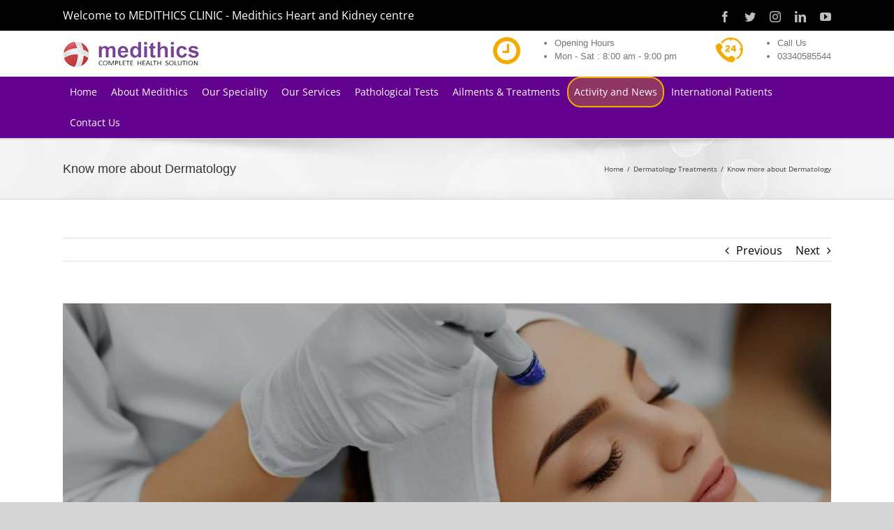

--- FILE ---
content_type: text/html; charset=UTF-8
request_url: https://blog.medithics.com/know-more-about-dermatology/
body_size: 23219
content:
<!DOCTYPE html>
<html class="avada-html-layout-wide" lang="en-US" prefix="og: http://ogp.me/ns# fb: http://ogp.me/ns/fb# og: http://ogp.me/ns#">
<head>
	<meta http-equiv="X-UA-Compatible" content="IE=edge" />
	<meta http-equiv="Content-Type" content="text/html; charset=utf-8"/>
	<meta name="viewport" content="width=device-width, initial-scale=1" />
	<title>Know more about Dermatology | Medithics Blog</title>
<meta name='robots' content='max-image-preview:large' />

<!-- This site is optimized with the Yoast SEO plugin v9.7 - https://yoast.com/wordpress/plugins/seo/ -->
<link rel="canonical" href="https://blog.medithics.com/know-more-about-dermatology/" />
<meta property="og:locale" content="en_US" />
<meta property="og:type" content="article" />
<meta property="og:title" content="Know more about Dermatology | Medithics Blog" />
<meta property="og:description" content="Dermatologists in Kolkata are specialized in treating more than 3,000 different &hellip;" />
<meta property="og:url" content="https://blog.medithics.com/know-more-about-dermatology/" />
<meta property="og:site_name" content="Medithics Blog" />
<meta property="article:publisher" content="https://www.facebook.com/medithics/" />
<meta property="article:section" content="Dermatology Treatments" />
<meta property="article:published_time" content="2019-06-12T12:33:59+05:30" />
<meta property="article:modified_time" content="2019-06-12T12:40:41+05:30" />
<meta property="og:updated_time" content="2019-06-12T12:40:41+05:30" />
<meta property="og:image" content="https://blog.medithics.com/wp-content/uploads/2019/06/dermatologybanner.jpg" />
<meta property="og:image:secure_url" content="https://blog.medithics.com/wp-content/uploads/2019/06/dermatologybanner.jpg" />
<meta property="og:image:width" content="1920" />
<meta property="og:image:height" content="800" />
<meta property="og:image:alt" content="dermatologybanner" />
<meta name="twitter:card" content="summary_large_image" />
<meta name="twitter:description" content="Dermatologists in Kolkata are specialized in treating more than 3,000 different [&hellip;]" />
<meta name="twitter:title" content="Know more about Dermatology | Medithics Blog" />
<meta name="twitter:site" content="@MedithicsClinic" />
<meta name="twitter:image" content="https://blog.medithics.com/wp-content/uploads/2019/06/dermatologybanner.jpg" />
<meta name="twitter:creator" content="@MedithicsClinic" />
<script type='application/ld+json'>{"@context":"https://schema.org","@type":"Organization","url":"https://blog.medithics.com/","sameAs":["https://www.facebook.com/medithics/","https://www.instagram.com/medithics/","https://in.linkedin.com/in/medithics-clinic-10974918b","https://www.youtube.com/channel/UCp1PH_JKVaOllIOLdOHq2Zg?view_as=subscriber","https://twitter.com/MedithicsClinic"],"@id":"https://blog.medithics.com/#organization","name":"Medithics Super Speciality Clinic","logo":"https://blog.medithics.com/wp-content/uploads/2021/11/footer_logo.png"}</script>
<!-- / Yoast SEO plugin. -->

<link rel="alternate" type="application/rss+xml" title="Medithics Blog &raquo; Feed" href="https://blog.medithics.com/feed/" />
<link rel="alternate" type="application/rss+xml" title="Medithics Blog &raquo; Comments Feed" href="https://blog.medithics.com/comments/feed/" />
					<link rel="shortcut icon" href="https://blog.medithics.com/wp-content/uploads/2019/06/fabicon.png" type="image/x-icon" />
		
					<!-- For iPhone -->
			<link rel="apple-touch-icon" href="https://blog.medithics.com/wp-content/uploads/2019/06/fabicon.png">
		
					<!-- For iPhone Retina display -->
			<link rel="apple-touch-icon" sizes="114x114" href="https://blog.medithics.com/wp-content/uploads/2019/06/fabicon.png">
		
					<!-- For iPad -->
			<link rel="apple-touch-icon" sizes="72x72" href="https://blog.medithics.com/wp-content/uploads/2019/06/fabicon.png">
		
					<!-- For iPad Retina display -->
			<link rel="apple-touch-icon" sizes="144x144" href="https://blog.medithics.com/wp-content/uploads/2019/06/fabicon.png">
				<link rel="alternate" type="application/rss+xml" title="Medithics Blog &raquo; Know more about Dermatology Comments Feed" href="https://blog.medithics.com/know-more-about-dermatology/feed/" />

		<meta property="og:title" content="Know more about Dermatology"/>
		<meta property="og:type" content="article"/>
		<meta property="og:url" content="https://blog.medithics.com/know-more-about-dermatology/"/>
		<meta property="og:site_name" content="Medithics Blog"/>
		<meta property="og:description" content="Dermatologists in Kolkata are specialized in treating more than 3,000 different conditions. The following are a few examples of the common skin conditions that dermatologists are qualified to treat:

 	Acne
 	Vitiligo
 	Eczema
 	Hair disorder
 	Fungal Infection
 	Psoriasis
 	Nail Problems
 	Warts
 	Skin Cancer
 	Shingles"/>

									<meta property="og:image" content="https://blog.medithics.com/wp-content/uploads/2019/06/dermatologybanner.jpg"/>
							<script type="text/javascript">
/* <![CDATA[ */
window._wpemojiSettings = {"baseUrl":"https:\/\/s.w.org\/images\/core\/emoji\/15.0.3\/72x72\/","ext":".png","svgUrl":"https:\/\/s.w.org\/images\/core\/emoji\/15.0.3\/svg\/","svgExt":".svg","source":{"concatemoji":"https:\/\/blog.medithics.com\/wp-includes\/js\/wp-emoji-release.min.js?ver=6.6.4"}};
/*! This file is auto-generated */
!function(i,n){var o,s,e;function c(e){try{var t={supportTests:e,timestamp:(new Date).valueOf()};sessionStorage.setItem(o,JSON.stringify(t))}catch(e){}}function p(e,t,n){e.clearRect(0,0,e.canvas.width,e.canvas.height),e.fillText(t,0,0);var t=new Uint32Array(e.getImageData(0,0,e.canvas.width,e.canvas.height).data),r=(e.clearRect(0,0,e.canvas.width,e.canvas.height),e.fillText(n,0,0),new Uint32Array(e.getImageData(0,0,e.canvas.width,e.canvas.height).data));return t.every(function(e,t){return e===r[t]})}function u(e,t,n){switch(t){case"flag":return n(e,"\ud83c\udff3\ufe0f\u200d\u26a7\ufe0f","\ud83c\udff3\ufe0f\u200b\u26a7\ufe0f")?!1:!n(e,"\ud83c\uddfa\ud83c\uddf3","\ud83c\uddfa\u200b\ud83c\uddf3")&&!n(e,"\ud83c\udff4\udb40\udc67\udb40\udc62\udb40\udc65\udb40\udc6e\udb40\udc67\udb40\udc7f","\ud83c\udff4\u200b\udb40\udc67\u200b\udb40\udc62\u200b\udb40\udc65\u200b\udb40\udc6e\u200b\udb40\udc67\u200b\udb40\udc7f");case"emoji":return!n(e,"\ud83d\udc26\u200d\u2b1b","\ud83d\udc26\u200b\u2b1b")}return!1}function f(e,t,n){var r="undefined"!=typeof WorkerGlobalScope&&self instanceof WorkerGlobalScope?new OffscreenCanvas(300,150):i.createElement("canvas"),a=r.getContext("2d",{willReadFrequently:!0}),o=(a.textBaseline="top",a.font="600 32px Arial",{});return e.forEach(function(e){o[e]=t(a,e,n)}),o}function t(e){var t=i.createElement("script");t.src=e,t.defer=!0,i.head.appendChild(t)}"undefined"!=typeof Promise&&(o="wpEmojiSettingsSupports",s=["flag","emoji"],n.supports={everything:!0,everythingExceptFlag:!0},e=new Promise(function(e){i.addEventListener("DOMContentLoaded",e,{once:!0})}),new Promise(function(t){var n=function(){try{var e=JSON.parse(sessionStorage.getItem(o));if("object"==typeof e&&"number"==typeof e.timestamp&&(new Date).valueOf()<e.timestamp+604800&&"object"==typeof e.supportTests)return e.supportTests}catch(e){}return null}();if(!n){if("undefined"!=typeof Worker&&"undefined"!=typeof OffscreenCanvas&&"undefined"!=typeof URL&&URL.createObjectURL&&"undefined"!=typeof Blob)try{var e="postMessage("+f.toString()+"("+[JSON.stringify(s),u.toString(),p.toString()].join(",")+"));",r=new Blob([e],{type:"text/javascript"}),a=new Worker(URL.createObjectURL(r),{name:"wpTestEmojiSupports"});return void(a.onmessage=function(e){c(n=e.data),a.terminate(),t(n)})}catch(e){}c(n=f(s,u,p))}t(n)}).then(function(e){for(var t in e)n.supports[t]=e[t],n.supports.everything=n.supports.everything&&n.supports[t],"flag"!==t&&(n.supports.everythingExceptFlag=n.supports.everythingExceptFlag&&n.supports[t]);n.supports.everythingExceptFlag=n.supports.everythingExceptFlag&&!n.supports.flag,n.DOMReady=!1,n.readyCallback=function(){n.DOMReady=!0}}).then(function(){return e}).then(function(){var e;n.supports.everything||(n.readyCallback(),(e=n.source||{}).concatemoji?t(e.concatemoji):e.wpemoji&&e.twemoji&&(t(e.twemoji),t(e.wpemoji)))}))}((window,document),window._wpemojiSettings);
/* ]]> */
</script>
<style id='wp-emoji-styles-inline-css' type='text/css'>

	img.wp-smiley, img.emoji {
		display: inline !important;
		border: none !important;
		box-shadow: none !important;
		height: 1em !important;
		width: 1em !important;
		margin: 0 0.07em !important;
		vertical-align: -0.1em !important;
		background: none !important;
		padding: 0 !important;
	}
</style>
<link rel='stylesheet' id='wp-block-library-css' href='https://blog.medithics.com/wp-includes/css/dist/block-library/style.min.css?ver=6.6.4' type='text/css' media='all' />
<style id='classic-theme-styles-inline-css' type='text/css'>
/*! This file is auto-generated */
.wp-block-button__link{color:#fff;background-color:#32373c;border-radius:9999px;box-shadow:none;text-decoration:none;padding:calc(.667em + 2px) calc(1.333em + 2px);font-size:1.125em}.wp-block-file__button{background:#32373c;color:#fff;text-decoration:none}
</style>
<style id='global-styles-inline-css' type='text/css'>
:root{--wp--preset--aspect-ratio--square: 1;--wp--preset--aspect-ratio--4-3: 4/3;--wp--preset--aspect-ratio--3-4: 3/4;--wp--preset--aspect-ratio--3-2: 3/2;--wp--preset--aspect-ratio--2-3: 2/3;--wp--preset--aspect-ratio--16-9: 16/9;--wp--preset--aspect-ratio--9-16: 9/16;--wp--preset--color--black: #000000;--wp--preset--color--cyan-bluish-gray: #abb8c3;--wp--preset--color--white: #ffffff;--wp--preset--color--pale-pink: #f78da7;--wp--preset--color--vivid-red: #cf2e2e;--wp--preset--color--luminous-vivid-orange: #ff6900;--wp--preset--color--luminous-vivid-amber: #fcb900;--wp--preset--color--light-green-cyan: #7bdcb5;--wp--preset--color--vivid-green-cyan: #00d084;--wp--preset--color--pale-cyan-blue: #8ed1fc;--wp--preset--color--vivid-cyan-blue: #0693e3;--wp--preset--color--vivid-purple: #9b51e0;--wp--preset--gradient--vivid-cyan-blue-to-vivid-purple: linear-gradient(135deg,rgba(6,147,227,1) 0%,rgb(155,81,224) 100%);--wp--preset--gradient--light-green-cyan-to-vivid-green-cyan: linear-gradient(135deg,rgb(122,220,180) 0%,rgb(0,208,130) 100%);--wp--preset--gradient--luminous-vivid-amber-to-luminous-vivid-orange: linear-gradient(135deg,rgba(252,185,0,1) 0%,rgba(255,105,0,1) 100%);--wp--preset--gradient--luminous-vivid-orange-to-vivid-red: linear-gradient(135deg,rgba(255,105,0,1) 0%,rgb(207,46,46) 100%);--wp--preset--gradient--very-light-gray-to-cyan-bluish-gray: linear-gradient(135deg,rgb(238,238,238) 0%,rgb(169,184,195) 100%);--wp--preset--gradient--cool-to-warm-spectrum: linear-gradient(135deg,rgb(74,234,220) 0%,rgb(151,120,209) 20%,rgb(207,42,186) 40%,rgb(238,44,130) 60%,rgb(251,105,98) 80%,rgb(254,248,76) 100%);--wp--preset--gradient--blush-light-purple: linear-gradient(135deg,rgb(255,206,236) 0%,rgb(152,150,240) 100%);--wp--preset--gradient--blush-bordeaux: linear-gradient(135deg,rgb(254,205,165) 0%,rgb(254,45,45) 50%,rgb(107,0,62) 100%);--wp--preset--gradient--luminous-dusk: linear-gradient(135deg,rgb(255,203,112) 0%,rgb(199,81,192) 50%,rgb(65,88,208) 100%);--wp--preset--gradient--pale-ocean: linear-gradient(135deg,rgb(255,245,203) 0%,rgb(182,227,212) 50%,rgb(51,167,181) 100%);--wp--preset--gradient--electric-grass: linear-gradient(135deg,rgb(202,248,128) 0%,rgb(113,206,126) 100%);--wp--preset--gradient--midnight: linear-gradient(135deg,rgb(2,3,129) 0%,rgb(40,116,252) 100%);--wp--preset--font-size--small: 13px;--wp--preset--font-size--medium: 20px;--wp--preset--font-size--large: 36px;--wp--preset--font-size--x-large: 42px;--wp--preset--spacing--20: 0.44rem;--wp--preset--spacing--30: 0.67rem;--wp--preset--spacing--40: 1rem;--wp--preset--spacing--50: 1.5rem;--wp--preset--spacing--60: 2.25rem;--wp--preset--spacing--70: 3.38rem;--wp--preset--spacing--80: 5.06rem;--wp--preset--shadow--natural: 6px 6px 9px rgba(0, 0, 0, 0.2);--wp--preset--shadow--deep: 12px 12px 50px rgba(0, 0, 0, 0.4);--wp--preset--shadow--sharp: 6px 6px 0px rgba(0, 0, 0, 0.2);--wp--preset--shadow--outlined: 6px 6px 0px -3px rgba(255, 255, 255, 1), 6px 6px rgba(0, 0, 0, 1);--wp--preset--shadow--crisp: 6px 6px 0px rgba(0, 0, 0, 1);}:where(.is-layout-flex){gap: 0.5em;}:where(.is-layout-grid){gap: 0.5em;}body .is-layout-flex{display: flex;}.is-layout-flex{flex-wrap: wrap;align-items: center;}.is-layout-flex > :is(*, div){margin: 0;}body .is-layout-grid{display: grid;}.is-layout-grid > :is(*, div){margin: 0;}:where(.wp-block-columns.is-layout-flex){gap: 2em;}:where(.wp-block-columns.is-layout-grid){gap: 2em;}:where(.wp-block-post-template.is-layout-flex){gap: 1.25em;}:where(.wp-block-post-template.is-layout-grid){gap: 1.25em;}.has-black-color{color: var(--wp--preset--color--black) !important;}.has-cyan-bluish-gray-color{color: var(--wp--preset--color--cyan-bluish-gray) !important;}.has-white-color{color: var(--wp--preset--color--white) !important;}.has-pale-pink-color{color: var(--wp--preset--color--pale-pink) !important;}.has-vivid-red-color{color: var(--wp--preset--color--vivid-red) !important;}.has-luminous-vivid-orange-color{color: var(--wp--preset--color--luminous-vivid-orange) !important;}.has-luminous-vivid-amber-color{color: var(--wp--preset--color--luminous-vivid-amber) !important;}.has-light-green-cyan-color{color: var(--wp--preset--color--light-green-cyan) !important;}.has-vivid-green-cyan-color{color: var(--wp--preset--color--vivid-green-cyan) !important;}.has-pale-cyan-blue-color{color: var(--wp--preset--color--pale-cyan-blue) !important;}.has-vivid-cyan-blue-color{color: var(--wp--preset--color--vivid-cyan-blue) !important;}.has-vivid-purple-color{color: var(--wp--preset--color--vivid-purple) !important;}.has-black-background-color{background-color: var(--wp--preset--color--black) !important;}.has-cyan-bluish-gray-background-color{background-color: var(--wp--preset--color--cyan-bluish-gray) !important;}.has-white-background-color{background-color: var(--wp--preset--color--white) !important;}.has-pale-pink-background-color{background-color: var(--wp--preset--color--pale-pink) !important;}.has-vivid-red-background-color{background-color: var(--wp--preset--color--vivid-red) !important;}.has-luminous-vivid-orange-background-color{background-color: var(--wp--preset--color--luminous-vivid-orange) !important;}.has-luminous-vivid-amber-background-color{background-color: var(--wp--preset--color--luminous-vivid-amber) !important;}.has-light-green-cyan-background-color{background-color: var(--wp--preset--color--light-green-cyan) !important;}.has-vivid-green-cyan-background-color{background-color: var(--wp--preset--color--vivid-green-cyan) !important;}.has-pale-cyan-blue-background-color{background-color: var(--wp--preset--color--pale-cyan-blue) !important;}.has-vivid-cyan-blue-background-color{background-color: var(--wp--preset--color--vivid-cyan-blue) !important;}.has-vivid-purple-background-color{background-color: var(--wp--preset--color--vivid-purple) !important;}.has-black-border-color{border-color: var(--wp--preset--color--black) !important;}.has-cyan-bluish-gray-border-color{border-color: var(--wp--preset--color--cyan-bluish-gray) !important;}.has-white-border-color{border-color: var(--wp--preset--color--white) !important;}.has-pale-pink-border-color{border-color: var(--wp--preset--color--pale-pink) !important;}.has-vivid-red-border-color{border-color: var(--wp--preset--color--vivid-red) !important;}.has-luminous-vivid-orange-border-color{border-color: var(--wp--preset--color--luminous-vivid-orange) !important;}.has-luminous-vivid-amber-border-color{border-color: var(--wp--preset--color--luminous-vivid-amber) !important;}.has-light-green-cyan-border-color{border-color: var(--wp--preset--color--light-green-cyan) !important;}.has-vivid-green-cyan-border-color{border-color: var(--wp--preset--color--vivid-green-cyan) !important;}.has-pale-cyan-blue-border-color{border-color: var(--wp--preset--color--pale-cyan-blue) !important;}.has-vivid-cyan-blue-border-color{border-color: var(--wp--preset--color--vivid-cyan-blue) !important;}.has-vivid-purple-border-color{border-color: var(--wp--preset--color--vivid-purple) !important;}.has-vivid-cyan-blue-to-vivid-purple-gradient-background{background: var(--wp--preset--gradient--vivid-cyan-blue-to-vivid-purple) !important;}.has-light-green-cyan-to-vivid-green-cyan-gradient-background{background: var(--wp--preset--gradient--light-green-cyan-to-vivid-green-cyan) !important;}.has-luminous-vivid-amber-to-luminous-vivid-orange-gradient-background{background: var(--wp--preset--gradient--luminous-vivid-amber-to-luminous-vivid-orange) !important;}.has-luminous-vivid-orange-to-vivid-red-gradient-background{background: var(--wp--preset--gradient--luminous-vivid-orange-to-vivid-red) !important;}.has-very-light-gray-to-cyan-bluish-gray-gradient-background{background: var(--wp--preset--gradient--very-light-gray-to-cyan-bluish-gray) !important;}.has-cool-to-warm-spectrum-gradient-background{background: var(--wp--preset--gradient--cool-to-warm-spectrum) !important;}.has-blush-light-purple-gradient-background{background: var(--wp--preset--gradient--blush-light-purple) !important;}.has-blush-bordeaux-gradient-background{background: var(--wp--preset--gradient--blush-bordeaux) !important;}.has-luminous-dusk-gradient-background{background: var(--wp--preset--gradient--luminous-dusk) !important;}.has-pale-ocean-gradient-background{background: var(--wp--preset--gradient--pale-ocean) !important;}.has-electric-grass-gradient-background{background: var(--wp--preset--gradient--electric-grass) !important;}.has-midnight-gradient-background{background: var(--wp--preset--gradient--midnight) !important;}.has-small-font-size{font-size: var(--wp--preset--font-size--small) !important;}.has-medium-font-size{font-size: var(--wp--preset--font-size--medium) !important;}.has-large-font-size{font-size: var(--wp--preset--font-size--large) !important;}.has-x-large-font-size{font-size: var(--wp--preset--font-size--x-large) !important;}
:where(.wp-block-post-template.is-layout-flex){gap: 1.25em;}:where(.wp-block-post-template.is-layout-grid){gap: 1.25em;}
:where(.wp-block-columns.is-layout-flex){gap: 2em;}:where(.wp-block-columns.is-layout-grid){gap: 2em;}
:root :where(.wp-block-pullquote){font-size: 1.5em;line-height: 1.6;}
</style>
<link rel='stylesheet' id='contact-form-7-css' href='https://blog.medithics.com/wp-content/plugins/contact-form-7/includes/css/styles.css?ver=5.1.1' type='text/css' media='all' />
<link rel='stylesheet' id='avada-stylesheet-css' href='https://blog.medithics.com/wp-content/themes/Avada/assets/css/style.min.css?ver=5.7.2' type='text/css' media='all' />
<link rel='stylesheet' id='child-style-css' href='https://blog.medithics.com/wp-content/themes/Avada-Child-Theme/style.css?ver=6.6.4' type='text/css' media='all' />
<!--[if lte IE 9]>
<link rel='stylesheet' id='avada-IE-fontawesome-css' href='https://blog.medithics.com/wp-content/themes/Avada/includes/lib/assets/fonts/fontawesome/font-awesome.min.css?ver=5.7.2' type='text/css' media='all' />
<![endif]-->
<!--[if IE]>
<link rel='stylesheet' id='avada-IE-css' href='https://blog.medithics.com/wp-content/themes/Avada/assets/css/ie.min.css?ver=5.7.2' type='text/css' media='all' />
<![endif]-->
<link rel='stylesheet' id='chaty-front-css-css' href='https://blog.medithics.com/wp-content/plugins/chaty/css/chaty-front.min.css?ver=3.5.01622096283' type='text/css' media='all' />
<link rel='stylesheet' id='fusion-dynamic-css-css' href='https://blog.medithics.com/wp-content/uploads/fusion-styles/34166f900ddd223e16fc5a7f7e51faab.min.css?ver=6.6.4' type='text/css' media='all' />
<script type="text/javascript" src="https://blog.medithics.com/wp-includes/js/jquery/jquery.min.js?ver=3.7.1" id="jquery-core-js"></script>
<script type="text/javascript" src="https://blog.medithics.com/wp-includes/js/jquery/jquery-migrate.min.js?ver=3.4.1" id="jquery-migrate-js"></script>
<link rel="https://api.w.org/" href="https://blog.medithics.com/wp-json/" /><link rel="alternate" title="JSON" type="application/json" href="https://blog.medithics.com/wp-json/wp/v2/posts/822" /><link rel="EditURI" type="application/rsd+xml" title="RSD" href="https://blog.medithics.com/xmlrpc.php?rsd" />
<meta name="generator" content="WordPress 6.6.4" />
<link rel='shortlink' href='https://blog.medithics.com/?p=822' />
<link rel="alternate" title="oEmbed (JSON)" type="application/json+oembed" href="https://blog.medithics.com/wp-json/oembed/1.0/embed?url=https%3A%2F%2Fblog.medithics.com%2Fknow-more-about-dermatology%2F" />
<link rel="alternate" title="oEmbed (XML)" type="text/xml+oembed" href="https://blog.medithics.com/wp-json/oembed/1.0/embed?url=https%3A%2F%2Fblog.medithics.com%2Fknow-more-about-dermatology%2F&#038;format=xml" />
<style type="text/css">.recentcomments a{display:inline !important;padding:0 !important;margin:0 !important;}</style>		
		
	<script type="text/javascript">
		var doc = document.documentElement;
		doc.setAttribute('data-useragent', navigator.userAgent);
	</script>

	</head>

<body class="post-template-default single single-post postid-822 single-format-standard fusion-image-hovers fusion-body ltr fusion-sticky-header no-tablet-sticky-header no-mobile-sticky-header no-mobile-slidingbar no-mobile-totop fusion-disable-outline mobile-logo-pos-left layout-wide-mode fusion-top-header menu-text-align-left mobile-menu-design-modern fusion-show-pagination-text fusion-header-layout-v4 avada-responsive avada-footer-fx-none fusion-search-form-classic fusion-avatar-square">
	<a class="skip-link screen-reader-text" href="#content">Skip to content</a>
				<div id="wrapper" class="">
		<div id="home" style="position:relative;top:-1px;"></div>
		
			<header class="fusion-header-wrapper">
				<div class="fusion-header-v4 fusion-logo-left fusion-sticky-menu- fusion-sticky-logo-1 fusion-mobile-logo-1 fusion-sticky-menu-only fusion-header-menu-align-left fusion-mobile-menu-design-modern">
					
<div class="fusion-secondary-header">
	<div class="fusion-row">
					<div class="fusion-alignleft">
				<div class="fusion-contact-info">Welcome to MEDITHICS CLINIC - Medithics Heart and Kidney centre</div>			</div>
							<div class="fusion-alignright">
				<div class="fusion-social-links-header"><div class="fusion-social-networks"><div class="fusion-social-networks-wrapper"><a  class="fusion-social-network-icon fusion-tooltip fusion-facebook fusion-icon-facebook" style="color:#bebdbd;" href="https://www.facebook.com/Medithics-Clinic-889860697787267/" target="_blank" rel="noopener noreferrer" data-placement="bottom" data-title="Facebook" data-toggle="tooltip" title="Facebook"><span class="screen-reader-text">Facebook</span></a><a  class="fusion-social-network-icon fusion-tooltip fusion-twitter fusion-icon-twitter" style="color:#bebdbd;" href="https://twitter.com/MedithicsClinic" target="_blank" rel="noopener noreferrer" data-placement="bottom" data-title="Twitter" data-toggle="tooltip" title="Twitter"><span class="screen-reader-text">Twitter</span></a><a  class="fusion-social-network-icon fusion-tooltip fusion-instagram fusion-icon-instagram" style="color:#bebdbd;" href="https://www.instagram.com/medithics/" target="_blank" rel="noopener noreferrer" data-placement="bottom" data-title="Instagram" data-toggle="tooltip" title="Instagram"><span class="screen-reader-text">Instagram</span></a><a  class="fusion-social-network-icon fusion-tooltip fusion-linkedin fusion-icon-linkedin" style="color:#bebdbd;" href="https://in.linkedin.com/in/medithics-clinic-10974918b" target="_blank" rel="noopener noreferrer" data-placement="bottom" data-title="LinkedIn" data-toggle="tooltip" title="LinkedIn"><span class="screen-reader-text">LinkedIn</span></a><a  class="fusion-social-network-icon fusion-tooltip fusion-youtube fusion-icon-youtube" style="color:#bebdbd;" href="https://www.youtube.com/channel/UCp1PH_JKVaOllIOLdOHq2Zg?view_as=subscriber" target="_blank" rel="noopener noreferrer" data-placement="bottom" data-title="YouTube" data-toggle="tooltip" title="YouTube"><span class="screen-reader-text">YouTube</span></a></div></div></div>			</div>
			</div>
</div>
<div class="fusion-header-sticky-height"></div>
<div class="fusion-sticky-header-wrapper"> <!-- start fusion sticky header wrapper -->
	<div class="fusion-header">
		<div class="fusion-row">
							<div class="fusion-logo" data-margin-top="0px" data-margin-bottom="0px" data-margin-left="0px" data-margin-right="0px">
			<a class="fusion-logo-link"  href="https://blog.medithics.com/" >

						<!-- standard logo -->
			<img src="https://blog.medithics.com/wp-content/uploads/2019/05/index_2_logo-1.png" srcset="https://blog.medithics.com/wp-content/uploads/2019/05/index_2_logo-1.png 1x" width="197" height="37" alt="Medithics Blog Logo" retina_logo_url="" class="fusion-standard-logo" />

											<!-- mobile logo -->
				<img src="https://blog.medithics.com/wp-content/uploads/2019/05/index_2_logo-1.png" srcset="https://blog.medithics.com/wp-content/uploads/2019/05/index_2_logo-1.png 1x" width="197" height="37" alt="Medithics Blog Logo" retina_logo_url="" class="fusion-mobile-logo" />
			
											<!-- sticky header logo -->
				<img src="https://blog.medithics.com/wp-content/uploads/2019/05/index_2_logo-1.png" srcset="https://blog.medithics.com/wp-content/uploads/2019/05/index_2_logo-1.png 1x" width="197" height="37" alt="Medithics Blog Logo" retina_logo_url="" class="fusion-sticky-logo" />
					</a>
		
<div class="fusion-header-content-3-wrapper">
			<div class="fusion-header-banner">
			<div class="pull-right upper-right clearfix">
<!--Info Box-->
<div class="upper-column info-box">
<div class="icon-box"><img src="https://blog.medithics.com/wp-content/uploads/2019/02/Icon_clock_1.png"></div>
<ul>
<li>Opening Hours</li>
<li>Mon - Sat : 8:00 am - 9:00 pm</li>
</ul>
</div>
<!--Info Box-->
<div class="upper-column info-box">
<div class="icon-box"><img src="https://blog.medithics.com/wp-content/uploads/2019/02/icon_cll_1.png"></div>
<ul>
<li>Call Us</li>
<li>03340585544</li>
</ul>
</div>
<!--Info Box-->
</div>		</div>
	</div>
</div>
								<div class="fusion-mobile-menu-icons">
							<a href="#" class="fusion-icon fusion-icon-bars" aria-label="Toggle mobile menu" aria-expanded="false"></a>
		
					<a href="#" class="fusion-icon fusion-icon-search" aria-label="Toggle mobile search"></a>
		
		
			</div>
				
					</div>
	</div>
	<div class="fusion-secondary-main-menu">
		<div class="fusion-row">
			<nav class="fusion-main-menu" aria-label="Main Menu"><ul id="menu-main-menu" class="fusion-menu"><li  id="menu-item-19"  class="menu-item menu-item-type-custom menu-item-object-custom menu-item-19"  data-item-id="19"><a  href="https://www.medithics.com" class="fusion-background-highlight" role="menuitem"><span class="menu-text">Home</span></a></li><li  id="menu-item-20"  class="menu-item menu-item-type-custom menu-item-object-custom menu-item-20"  data-item-id="20"><a  href="https://www.medithics.com/about-medithics" class="fusion-background-highlight" role="menuitem"><span class="menu-text">About Medithics</span></a></li><li  id="menu-item-21"  class="menu-item menu-item-type-custom menu-item-object-custom menu-item-has-children menu-item-21 fusion-dropdown-menu"  data-item-id="21"><a  class="fusion-background-highlight" role="menuitem"><span class="menu-text">Our Speciality</span></a><ul role="menu" class="sub-menu"><li  id="menu-item-22"  class="menu-item menu-item-type-custom menu-item-object-custom menu-item-22 fusion-dropdown-submenu" ><a  href="https://www.medithics.com/urology" class="fusion-background-highlight" role="menuitem"><span>Urology</span></a></li><li  id="menu-item-23"  class="menu-item menu-item-type-custom menu-item-object-custom menu-item-23 fusion-dropdown-submenu" ><a  href="https://www.medithics.com/nephrologists-in-kolkata" class="fusion-background-highlight" role="menuitem"><span>Nephrology</span></a></li><li  id="menu-item-24"  class="menu-item menu-item-type-custom menu-item-object-custom menu-item-24 fusion-dropdown-submenu" ><a  href="https://www.medithics.com/cardiology" class="fusion-background-highlight" role="menuitem"><span>Cardiology</span></a></li><li  id="menu-item-25"  class="menu-item menu-item-type-custom menu-item-object-custom menu-item-25 fusion-dropdown-submenu" ><a  href="https://www.medithics.com/gastroenterologist-in-kolkata" class="fusion-background-highlight" role="menuitem"><span>Gastroenterology</span></a></li><li  id="menu-item-29"  class="menu-item menu-item-type-custom menu-item-object-custom menu-item-29 fusion-dropdown-submenu" ><a  href="https://www.medithics.com/gynecologist-in-kolkata" class="fusion-background-highlight" role="menuitem"><span>Gynaecology</span></a></li><li  id="menu-item-26"  class="menu-item menu-item-type-custom menu-item-object-custom menu-item-26 fusion-dropdown-submenu" ><a  href="https://www.medithics.com/oncologist-in-kolkata" class="fusion-background-highlight" role="menuitem"><span>Oncology</span></a></li><li  id="menu-item-1178"  class="menu-item menu-item-type-custom menu-item-object-custom menu-item-1178 fusion-dropdown-submenu" ><a  href="https://www.medithics.com/neurologist-in-kolkata" class="fusion-background-highlight" role="menuitem"><span>Neurology</span></a></li><li  id="menu-item-1179"  class="menu-item menu-item-type-custom menu-item-object-custom menu-item-1179 fusion-dropdown-submenu" ><a  href="https://www.medithics.com/orthopaedics-in-kolkata" class="fusion-background-highlight" role="menuitem"><span>Orthopaedics</span></a></li><li  id="menu-item-31"  class="menu-item menu-item-type-custom menu-item-object-custom menu-item-31 fusion-dropdown-submenu" ><a  href="https://www.medithics.com/ENT-specialists-in-kolkata" class="fusion-background-highlight" role="menuitem"><span>ENT</span></a></li><li  id="menu-item-27"  class="menu-item menu-item-type-custom menu-item-object-custom menu-item-27 fusion-dropdown-submenu" ><a  href="https://www.medithics.com/endocrinologist-in-kolkata" class="fusion-background-highlight" role="menuitem"><span>Endocrinology</span></a></li><li  id="menu-item-30"  class="menu-item menu-item-type-custom menu-item-object-custom menu-item-30 fusion-dropdown-submenu" ><a  href="https://www.medithics.com/pediatrics-in-kolkata" class="fusion-background-highlight" role="menuitem"><span>Paediatrics</span></a></li><li  id="menu-item-1180"  class="menu-item menu-item-type-custom menu-item-object-custom menu-item-1180 fusion-dropdown-submenu" ><a  href="https://www.medithics.com/dermatologist-in-kolkata" class="fusion-background-highlight" role="menuitem"><span>Dermatology</span></a></li><li  id="menu-item-1181"  class="menu-item menu-item-type-custom menu-item-object-custom menu-item-1181 fusion-dropdown-submenu" ><a  href="https://www.medithics.com/general-physician-in-kolkata" class="fusion-background-highlight" role="menuitem"><span>General</span></a></li><li  id="menu-item-1182"  class="menu-item menu-item-type-custom menu-item-object-custom menu-item-1182 fusion-dropdown-submenu" ><a  href="https://www.medithics.com/psychiatrist-in-kolkata" class="fusion-background-highlight" role="menuitem"><span>Psychiatry</span></a></li><li  id="menu-item-1184"  class="menu-item menu-item-type-custom menu-item-object-custom menu-item-1184 fusion-dropdown-submenu" ><a  href="#" class="fusion-background-highlight" role="menuitem"><span>Andrology</span></a></li><li  id="menu-item-1183"  class="menu-item menu-item-type-custom menu-item-object-custom menu-item-1183 fusion-dropdown-submenu" ><a  href="https://www.medithics.com/pulmonology" class="fusion-background-highlight" role="menuitem"><span>Pulmonology</span></a></li><li  id="menu-item-28"  class="menu-item menu-item-type-custom menu-item-object-custom menu-item-28 fusion-dropdown-submenu" ><a  target="_blank" rel="noopener noreferrer" href="https://www.kolkatasexologist.com/" class="fusion-background-highlight" role="menuitem"><span>Sexology</span></a></li></ul></li><li  id="menu-item-32"  class="menu-item menu-item-type-custom menu-item-object-custom menu-item-has-children menu-item-32 fusion-dropdown-menu"  data-item-id="32"><a  class="fusion-background-highlight" role="menuitem"><span class="menu-text">Our Services</span></a><ul role="menu" class="sub-menu"><li  id="menu-item-33"  class="menu-item menu-item-type-custom menu-item-object-custom menu-item-33 fusion-dropdown-submenu" ><a  href="https://www.medithics.com/our-speciality" class="fusion-background-highlight" role="menuitem"><span>Our Super Speciality</span></a></li><li  id="menu-item-34"  class="menu-item menu-item-type-custom menu-item-object-custom menu-item-34 fusion-dropdown-submenu" ><a  href="https://www.medithics.com/services-pathological-laboratory" class="fusion-background-highlight" role="menuitem"><span>Diagnostic Centre</span></a></li><li  id="menu-item-36"  class="menu-item menu-item-type-custom menu-item-object-custom menu-item-36 fusion-dropdown-submenu" ><a  href="https://www.medithics.com/services-home-healthcare" class="fusion-background-highlight" role="menuitem"><span>Home Health Care</span></a></li><li  id="menu-item-35"  class="menu-item menu-item-type-custom menu-item-object-custom menu-item-35 fusion-dropdown-submenu" ><a  href="https://www.medithics.com/video-consultation" class="fusion-background-highlight" role="menuitem"><span>Online Consultation</span></a></li></ul></li><li  id="menu-item-37"  class="menu-item menu-item-type-custom menu-item-object-custom menu-item-has-children menu-item-37 fusion-dropdown-menu"  data-item-id="37"><a  class="fusion-background-highlight" role="menuitem"><span class="menu-text">Pathological Tests</span></a><ul role="menu" class="sub-menu"><li  id="menu-item-38"  class="menu-item menu-item-type-custom menu-item-object-custom menu-item-38 fusion-dropdown-submenu" ><a  href="#" class="fusion-background-highlight" role="menuitem"><span>Haematology Tests</span></a></li><li  id="menu-item-39"  class="menu-item menu-item-type-custom menu-item-object-custom menu-item-39 fusion-dropdown-submenu" ><a  href="#" class="fusion-background-highlight" role="menuitem"><span>Biochemistry Tests</span></a></li><li  id="menu-item-40"  class="menu-item menu-item-type-custom menu-item-object-custom menu-item-40 fusion-dropdown-submenu" ><a  href="#" class="fusion-background-highlight" role="menuitem"><span>Clinical Pathology Tests</span></a></li><li  id="menu-item-41"  class="menu-item menu-item-type-custom menu-item-object-custom menu-item-41 fusion-dropdown-submenu" ><a  href="#" class="fusion-background-highlight" role="menuitem"><span>Microbiology Tests</span></a></li><li  id="menu-item-42"  class="menu-item menu-item-type-custom menu-item-object-custom menu-item-42 fusion-dropdown-submenu" ><a  href="#" class="fusion-background-highlight" role="menuitem"><span>Serology Tests</span></a></li><li  id="menu-item-43"  class="menu-item menu-item-type-custom menu-item-object-custom menu-item-43 fusion-dropdown-submenu" ><a  href="#" class="fusion-background-highlight" role="menuitem"><span>Hormones Tests</span></a></li><li  id="menu-item-44"  class="menu-item menu-item-type-custom menu-item-object-custom menu-item-44 fusion-dropdown-submenu" ><a  href="#" class="fusion-background-highlight" role="menuitem"><span>Histopathology Tests</span></a></li><li  id="menu-item-45"  class="menu-item menu-item-type-custom menu-item-object-custom menu-item-45 fusion-dropdown-submenu" ><a  href="#" class="fusion-background-highlight" role="menuitem"><span>Ultrasonography Tests</span></a></li><li  id="menu-item-46"  class="menu-item menu-item-type-custom menu-item-object-custom menu-item-46 fusion-dropdown-submenu" ><a  href="#" class="fusion-background-highlight" role="menuitem"><span>Radiology Tests</span></a></li><li  id="menu-item-47"  class="menu-item menu-item-type-custom menu-item-object-custom menu-item-47 fusion-dropdown-submenu" ><a  href="#" class="fusion-background-highlight" role="menuitem"><span>Cardiology Tests</span></a></li><li  id="menu-item-48"  class="menu-item menu-item-type-custom menu-item-object-custom menu-item-48 fusion-dropdown-submenu" ><a  href="#" class="fusion-background-highlight" role="menuitem"><span>Gastroenterology Tests</span></a></li><li  id="menu-item-49"  class="menu-item menu-item-type-custom menu-item-object-custom menu-item-49 fusion-dropdown-submenu" ><a  href="#" class="fusion-background-highlight" role="menuitem"><span>Neurology Tests</span></a></li><li  id="menu-item-50"  class="menu-item menu-item-type-custom menu-item-object-custom menu-item-50 fusion-dropdown-submenu" ><a  href="#" class="fusion-background-highlight" role="menuitem"><span>Profiles Tests</span></a></li><li  id="menu-item-51"  class="menu-item menu-item-type-custom menu-item-object-custom menu-item-51 fusion-dropdown-submenu" ><a  href="#" class="fusion-background-highlight" role="menuitem"><span>Advance Pathology Tests</span></a></li></ul></li><li  id="menu-item-52"  class="menu-item menu-item-type-custom menu-item-object-custom menu-item-has-children menu-item-52 fusion-dropdown-menu"  data-item-id="52"><a  class="fusion-background-highlight" role="menuitem"><span class="menu-text">Ailments &#038; Treatments</span></a><ul role="menu" class="sub-menu"><li  id="menu-item-63"  class="menu-item menu-item-type-post_type menu-item-object-page menu-item-home menu-item-63 fusion-dropdown-submenu" ><a  href="https://blog.medithics.com/" class="fusion-background-highlight" role="menuitem"><span>Urology Treatments</span></a></li><li  id="menu-item-60"  class="menu-item menu-item-type-post_type menu-item-object-page menu-item-60 fusion-dropdown-submenu" ><a  href="https://blog.medithics.com/cardiology-treatments/" class="fusion-background-highlight" role="menuitem"><span>Cardiology Treatments</span></a></li><li  id="menu-item-61"  class="menu-item menu-item-type-post_type menu-item-object-page menu-item-61 fusion-dropdown-submenu" ><a  href="https://blog.medithics.com/gastroenterology-treatments/" class="fusion-background-highlight" role="menuitem"><span>Gastroenterology Treatments</span></a></li><li  id="menu-item-62"  class="menu-item menu-item-type-post_type menu-item-object-page menu-item-62 fusion-dropdown-submenu" ><a  href="https://blog.medithics.com/gynecology-treatments/" class="fusion-background-highlight" role="menuitem"><span>Gynecology Treatments</span></a></li><li  id="menu-item-612"  class="menu-item menu-item-type-post_type menu-item-object-page menu-item-612 fusion-dropdown-submenu" ><a  href="https://blog.medithics.com/nephrology-treatments/" class="fusion-background-highlight" role="menuitem"><span>Nephrology Treatments</span></a></li><li  id="menu-item-658"  class="menu-item menu-item-type-post_type menu-item-object-page menu-item-658 fusion-dropdown-submenu" ><a  href="https://blog.medithics.com/infertility-treatments/" class="fusion-background-highlight" role="menuitem"><span>Infertility Treatments</span></a></li><li  id="menu-item-784"  class="menu-item menu-item-type-post_type menu-item-object-page menu-item-784 fusion-dropdown-submenu" ><a  href="https://blog.medithics.com/oncology-treatments/" class="fusion-background-highlight" role="menuitem"><span>Oncology Treatments</span></a></li><li  id="menu-item-783"  class="menu-item menu-item-type-post_type menu-item-object-page menu-item-783 fusion-dropdown-submenu" ><a  href="https://blog.medithics.com/ent-treatments/" class="fusion-background-highlight" role="menuitem"><span>ENT Treatments</span></a></li><li  id="menu-item-1185"  class="menu-item menu-item-type-custom menu-item-object-custom menu-item-1185 fusion-dropdown-submenu" ><a  href="https://blog.medithics.com/neurology-treatments/" class="fusion-background-highlight" role="menuitem"><span>Neurology Treatments</span></a></li><li  id="menu-item-1186"  class="menu-item menu-item-type-custom menu-item-object-custom menu-item-1186 fusion-dropdown-submenu" ><a  href="https://blog.medithics.com/endocrinology-treatments/" class="fusion-background-highlight" role="menuitem"><span>Endocrinology Treatments</span></a></li><li  id="menu-item-1107"  class="menu-item menu-item-type-custom menu-item-object-custom menu-item-1107 fusion-dropdown-submenu" ><a  target="_blank" rel="noopener noreferrer" href="https://www.kolkatasexologist.com/" class="fusion-background-highlight" role="menuitem"><span>Sexology Treatments</span></a></li><li  id="menu-item-780"  class="menu-item menu-item-type-post_type menu-item-object-page menu-item-780 fusion-dropdown-submenu" ><a  href="https://blog.medithics.com/orthopaedics-treatments/" class="fusion-background-highlight" role="menuitem"><span>Orthopaedics Treatments</span></a></li><li  id="menu-item-1188"  class="menu-item menu-item-type-custom menu-item-object-custom menu-item-1188 fusion-dropdown-submenu" ><a  href="https://blog.medithics.com/pediatrics-treatment/" class="fusion-background-highlight" role="menuitem"><span>Pediatrics Treatments</span></a></li></ul></li><li  id="menu-item-64"  class="mh2 menu-item menu-item-type-custom menu-item-object-custom menu-item-64"  data-classes="mh2" data-item-id="64"><a  href="https://www.medithics.com/activities" class="fusion-background-highlight" role="menuitem"><span class="menu-text">Activity and News</span></a></li><li  id="menu-item-938"  class="menu-item menu-item-type-custom menu-item-object-custom menu-item-938"  data-item-id="938"><a  href="https://www.medithics.com/international-patient" class="fusion-background-highlight" role="menuitem"><span class="menu-text">International Patients</span></a></li><li  id="menu-item-65"  class="menu-item menu-item-type-custom menu-item-object-custom menu-item-65"  data-item-id="65"><a  href="https://www.medithics.com/contact-us" class="fusion-background-highlight" role="menuitem"><span class="menu-text">Contact Us</span></a></li></ul></nav>
<nav class="fusion-mobile-nav-holder fusion-mobile-menu-text-align-left" aria-label="Main Menu Mobile"></nav>

			
<div class="fusion-clearfix"></div>
<div class="fusion-mobile-menu-search">
	<form role="search" class="searchform fusion-search-form" method="get" action="https://blog.medithics.com/">
	<div class="fusion-search-form-content">
		<div class="fusion-search-field search-field">
			<label class="screen-reader-text" for="s">Search for:</label>
			<input type="text" value="" name="s" class="s" placeholder="Search ..." required aria-required="true" aria-label="Search ..."/>
		</div>
		<div class="fusion-search-button search-button">
			<input type="submit" class="fusion-search-submit searchsubmit" value="&#xf002;" />
		</div>
	</div>
</form>
</div>
		</div>
	</div>
</div> <!-- end fusion sticky header wrapper -->
				</div>
				<div class="fusion-clearfix"></div>
			</header>
					
		
		<div id="sliders-container">
					</div>
				
		
					<div class="fusion-page-title-bar fusion-page-title-bar-none fusion-page-title-bar-left">
	<div class="fusion-page-title-row">
		<div class="fusion-page-title-wrapper">
			<div class="fusion-page-title-captions">

																			<h1 class="entry-title">Know more about Dermatology</h1>

									
				
			</div>

												<div class="fusion-page-title-secondary">
						<div class="fusion-breadcrumbs"><span itemscope itemtype="http://data-vocabulary.org/Breadcrumb"><a itemprop="url" href="https://blog.medithics.com"><span itemprop="title">Home</span></a></span><span class="fusion-breadcrumb-sep">/</span><span itemscope itemtype="http://data-vocabulary.org/Breadcrumb"><a itemprop="url" href="https://blog.medithics.com/category/dermatology-treatments/"><span itemprop="title">Dermatology Treatments</span></a></span><span class="fusion-breadcrumb-sep">/</span><span class="breadcrumb-leaf">Know more about Dermatology</span></div>					</div>
							
		</div>
	</div>
</div>
				
				<main id="main" role="main" class="clearfix " style="">
			<div class="fusion-row" style="">

<section id="content" style="width: 100%;">
				<div class="single-navigation clearfix">
			<a href="https://blog.medithics.com/cardiac-causes-of-palpitation-2/" rel="prev">Previous</a>			<a href="https://blog.medithics.com/know-more-about-general/" rel="next">Next</a>		</div>
	
					<article id="post-822" class="post post-822 type-post status-publish format-standard has-post-thumbnail hentry category-dermatology-treatments">
						
																													<div class="fusion-flexslider flexslider fusion-flexslider-loading post-slideshow fusion-post-slideshow">
							<ul class="slides">
																																												<li>
																							<a href="https://blog.medithics.com/wp-content/uploads/2019/06/dermatologybanner.jpg" data-rel="iLightbox[gallery822]" title="" data-title="dermatologybanner" data-caption="" aria-label="dermatologybanner">
													<span class="screen-reader-text">View Larger Image</span>
													<img width="1920" height="800" src="https://blog.medithics.com/wp-content/uploads/2019/06/dermatologybanner-1200x500.jpg" class="attachment-full size-full wp-post-image" alt="dermatologybanner" decoding="async" fetchpriority="high" srcset="https://blog.medithics.com/wp-content/uploads/2019/06/dermatologybanner-200x83.jpg 200w, https://blog.medithics.com/wp-content/uploads/2019/06/dermatologybanner-400x167.jpg 400w, https://blog.medithics.com/wp-content/uploads/2019/06/dermatologybanner-600x250.jpg 600w, https://blog.medithics.com/wp-content/uploads/2019/06/dermatologybanner-800x333.jpg 800w, https://blog.medithics.com/wp-content/uploads/2019/06/dermatologybanner-1200x500.jpg 1200w, https://blog.medithics.com/wp-content/uploads/2019/06/dermatologybanner.jpg 1920w" sizes="(max-width: 800px) 100vw, 1200px" />												</a>
																					</li>
																																																																																																																																																																																				</ul>
						</div>
																		
															<h2 class="entry-title fusion-post-title">Know more about Dermatology</h2>										<div class="post-content">
				<p style="margin-bottom:6px;"><a href="http://www.medithics.com/"><strong>Dermatologists in Kolkata</strong></a> are specialized in treating more than 3,000 different conditions. The following are a few examples of the common skin conditions that dermatologists are qualified to treat:</p>
<ul>
<li style="list-style-type:disc;">Acne</li>
<li style="list-style-type:disc;">Vitiligo</li>
<li style="list-style-type:disc;">Eczema</li>
<li style="list-style-type:disc;">Hair disorder</li>
<li style="list-style-type:disc;">Fungal Infection</li>
<li style="list-style-type:disc;">Psoriasis</li>
<li style="list-style-type:disc;">Nail Problems</li>
<li style="list-style-type:disc;">Warts</li>
<li style="list-style-type:disc;">Skin Cancer</li>
<li style="list-style-type:disc;">Shingles</li>
</ul>
<h3 style="font-size:22px;font-weight:bold;margin-bottom: 5px;">Procedures</h3>
<p style="margin-bottom:6px;">While treating the above skin conditions, a number of complex procedures are employed by <a href="http://www.medithics.com/"><strong>skin specialists in Kolkata</strong></a>:</p>
<ul>
<li style="list-style-type:disc;">Cosmetic Injections</li>
<li style="list-style-type:disc;">Cryotherapy</li>
<li style="list-style-type:disc;">Laser Surgery</li>
<li style="list-style-type:disc;">Vein Therapy</li>
<li style="list-style-type:disc;">Biopsy</li>
<li style="list-style-type:disc;">Chemical peels</li>
<li style="list-style-type:disc;">Dermabrasion</li>
</ul>
<h3 style="font-size:22px;font-weight:bold;margin-bottom: 5px;">Treatment:</h3>
<ul>
<li style="list-style-type:disc;">Microdermabrasion</li>
<li style="list-style-type:disc;">Laser resurfacing</li>
<li style="list-style-type:disc;">Radiofrequency for wart removal</li>
<li style="list-style-type:disc;">Photodynamic Therapy</li>
</ul>
							</div>

												<div class="fusion-meta-info"><div class="fusion-meta-info-wrapper">By <span class="vcard"><span class="fn"><a href="https://blog.medithics.com/author/admiefewfdn/" title="Posts by admiwqrn" rel="author">admiwqrn</a></span></span><span class="fusion-inline-sep">|</span><span class="updated rich-snippet-hidden">2019-06-12T18:10:41+05:30</span><span>June 12th, 2019</span><span class="fusion-inline-sep">|</span><a href="https://blog.medithics.com/category/dermatology-treatments/" rel="category tag">Dermatology Treatments</a><span class="fusion-inline-sep">|</span><span class="fusion-comments"><a href="https://blog.medithics.com/know-more-about-dermatology/#respond">0 Comments</a></span></div></div>													<div class="fusion-sharing-box fusion-single-sharing-box share-box">
		<h4>Share This Story, Choose Your Platform!</h4>
		<div class="fusion-social-networks"><div class="fusion-social-networks-wrapper"><a  class="fusion-social-network-icon fusion-tooltip fusion-facebook fusion-icon-facebook" style="color:#bebdbd;" href="https://www.facebook.com/sharer.php?u=https%3A%2F%2Fblog.medithics.com%2Fknow-more-about-dermatology%2F&amp;t=Know%20more%20about%20Dermatology" target="_blank" data-placement="top" data-title="Facebook" data-toggle="tooltip" title="Facebook"><span class="screen-reader-text">Facebook</span></a><a  class="fusion-social-network-icon fusion-tooltip fusion-twitter fusion-icon-twitter" style="color:#bebdbd;" href="https://twitter.com/share?text=Know%20more%20about%20Dermatology&amp;url=https%3A%2F%2Fblog.medithics.com%2Fknow-more-about-dermatology%2F" target="_blank" rel="noopener noreferrer" data-placement="top" data-title="Twitter" data-toggle="tooltip" title="Twitter"><span class="screen-reader-text">Twitter</span></a><a  class="fusion-social-network-icon fusion-tooltip fusion-linkedin fusion-icon-linkedin" style="color:#bebdbd;" href="https://www.linkedin.com/shareArticle?mini=true&amp;url=https://blog.medithics.com/know-more-about-dermatology/&amp;title=Know%20more%20about%20Dermatology&amp;summary=Dermatologists%20in%20Kolkata%20are%20specialized%20in%20treating%C2%A0more%20than%203%2C000%20different%20conditions.%20The%20following%20are%20a%20few%20examples%20of%20the%20common%20skin%20conditions%20that%20dermatologists%20are%20qualified%20to%20treat%3A%0D%0A%0D%0A%20%09Acne%0D%0A%20%09Vitiligo%0D%0A%20%09Eczema%0D%0A%20%09Hair%20disorder%0D%0A%20%09Funga" target="_blank" rel="noopener noreferrer" data-placement="top" data-title="LinkedIn" data-toggle="tooltip" title="LinkedIn"><span class="screen-reader-text">LinkedIn</span></a><a  class="fusion-social-network-icon fusion-tooltip fusion-reddit fusion-icon-reddit" style="color:#bebdbd;" href="http://reddit.com/submit?url=https://blog.medithics.com/know-more-about-dermatology/&amp;title=Know%20more%20about%20Dermatology" target="_blank" rel="noopener noreferrer" data-placement="top" data-title="Reddit" data-toggle="tooltip" title="Reddit"><span class="screen-reader-text">Reddit</span></a><a  class="fusion-social-network-icon fusion-tooltip fusion-whatsapp fusion-icon-whatsapp" style="color:#bebdbd;" href="https://api.whatsapp.com/send?text=https%3A%2F%2Fblog.medithics.com%2Fknow-more-about-dermatology%2F" target="_blank" rel="noopener noreferrer" data-placement="top" data-title="Whatsapp" data-toggle="tooltip" title="Whatsapp"><span class="screen-reader-text">Whatsapp</span></a><a  class="fusion-social-network-icon fusion-tooltip fusion-googleplus fusion-icon-googleplus" style="color:#bebdbd;" href="https://plus.google.com/share?url=https://blog.medithics.com/know-more-about-dermatology/" onclick="javascript:window.open(this.href,&#039;&#039;, &#039;menubar=no,toolbar=no,resizable=yes,scrollbars=yes,height=600,width=600&#039;);return false;" target="_blank" rel="noopener noreferrer" data-placement="top" data-title="Google+" data-toggle="tooltip" title="Google+"><span class="screen-reader-text">Google+</span></a><a  class="fusion-social-network-icon fusion-tooltip fusion-tumblr fusion-icon-tumblr" style="color:#bebdbd;" href="http://www.tumblr.com/share/link?url=https%3A%2F%2Fblog.medithics.com%2Fknow-more-about-dermatology%2F&amp;name=Know%20more%20about%20Dermatology&amp;description=Dermatologists%20in%20Kolkata%20are%20specialized%20in%20treating%C2%A0more%20than%203%2C000%20different%20conditions.%20The%20following%20are%20a%20few%20examples%20of%20the%20common%20skin%20conditions%20that%20dermatologists%20are%20qualified%20to%20treat%3A%0D%0A%0D%0A%20%09Acne%0D%0A%20%09Vitiligo%0D%0A%20%09Eczema%0D%0A%20%09Hair%20disorder%0D%0A%20%09Fungal%20Infection%0D%0A%20%09Psoriasis%0D%0A%20%09Nail%20Problems%0D%0A%20%09Warts%0D%0A%20%09Skin%20Cancer%0D%0A%20%09Shingles" target="_blank" rel="noopener noreferrer" data-placement="top" data-title="Tumblr" data-toggle="tooltip" title="Tumblr"><span class="screen-reader-text">Tumblr</span></a><a  class="fusion-social-network-icon fusion-tooltip fusion-pinterest fusion-icon-pinterest" style="color:#bebdbd;" href="http://pinterest.com/pin/create/button/?url=https%3A%2F%2Fblog.medithics.com%2Fknow-more-about-dermatology%2F&amp;description=Dermatologists%20in%20Kolkata%20are%20specialized%20in%20treating%C2%A0more%20than%203%2C000%20different%20conditions.%20The%20following%20are%20a%20few%20examples%20of%20the%20common%20skin%20conditions%20that%20dermatologists%20are%20qualified%20to%20treat%3A%0D%0A%0D%0A%20%09Acne%0D%0A%20%09Vitiligo%0D%0A%20%09Eczema%0D%0A%20%09Hair%20disorder%0D%0A%20%09Fungal%20Infection%0D%0A%20%09Psoriasis%0D%0A%20%09Nail%20Problems%0D%0A%20%09Warts%0D%0A%20%09Skin%20Cancer%0D%0A%20%09Shingles&amp;media=https%3A%2F%2Fblog.medithics.com%2Fwp-content%2Fuploads%2F2019%2F06%2Fdermatologybanner.jpg" target="_blank" rel="noopener noreferrer" data-placement="top" data-title="Pinterest" data-toggle="tooltip" title="Pinterest"><span class="screen-reader-text">Pinterest</span></a><a  class="fusion-social-network-icon fusion-tooltip fusion-vk fusion-icon-vk" style="color:#bebdbd;" href="http://vkontakte.ru/share.php?url=https%3A%2F%2Fblog.medithics.com%2Fknow-more-about-dermatology%2F&amp;title=Know%20more%20about%20Dermatology&amp;description=Dermatologists%20in%20Kolkata%20are%20specialized%20in%20treating%C2%A0more%20than%203%2C000%20different%20conditions.%20The%20following%20are%20a%20few%20examples%20of%20the%20common%20skin%20conditions%20that%20dermatologists%20are%20qualified%20to%20treat%3A%0D%0A%0D%0A%20%09Acne%0D%0A%20%09Vitiligo%0D%0A%20%09Eczema%0D%0A%20%09Hair%20disorder%0D%0A%20%09Fungal%20Infection%0D%0A%20%09Psoriasis%0D%0A%20%09Nail%20Problems%0D%0A%20%09Warts%0D%0A%20%09Skin%20Cancer%0D%0A%20%09Shingles" target="_blank" rel="noopener noreferrer" data-placement="top" data-title="Vk" data-toggle="tooltip" title="Vk"><span class="screen-reader-text">Vk</span></a><a  class="fusion-social-network-icon fusion-tooltip fusion-mail fusion-icon-mail fusion-last-social-icon" style="color:#bebdbd;" href="mailto:?subject=Know%20more%20about%20Dermatology&amp;body=https://blog.medithics.com/know-more-about-dermatology/" target="_self" rel="noopener noreferrer" data-placement="top" data-title="Email" data-toggle="tooltip" title="Email"><span class="screen-reader-text">Email</span></a><div class="fusion-clearfix"></div></div></div>	</div>
													
																		



		<div id="respond" class="comment-respond">
		<h3 id="reply-title" class="comment-reply-title">Leave A Comment</h3><p class="must-log-in">You must be <a href="https://blog.medithics.com/blg825pvmr/?redirect_to=https%3A%2F%2Fblog.medithics.com%2Fknow-more-about-dermatology%2F">logged in</a> to post a comment.</p>	</div><!-- #respond -->
														</article>
		</section>
					
				</div>  <!-- fusion-row -->
			</main>  <!-- #main -->
			
			
			
										
				<div class="fusion-footer">
						
	<footer role="contentinfo" class="fusion-footer-widget-area fusion-widget-area">
		<div class="fusion-row">
			<div class="fusion-columns fusion-columns-2 fusion-widget-area">
				
																									<div class="fusion-column col-lg-6 col-md-6 col-sm-6">
							<section id="text-2" class="fusion-footer-widget-column widget widget_text">			<div class="textwidget"><p><img decoding="async" src="https://blog.medithics.com/wp-content/uploads/2021/11/footer_logo.png" alt="footer logo" /></p>
<p style="font-size: 14px; color: #fff;">Medithics is one of the most well-known emerging clinics in the healthcare industry in Kolkata&#8230; <a href="https://www.medithics.com/about-medithics">Read more <i class="fa fa-long-arrow-right"></i></a></p>
<div class="footer_box_add">
<ul>
<li><i class="fa fa-map-marker" aria-hidden="true"></i>4th Floor, 3rd Chamber, 2nd Room, Mukundapur Area Near Bikrampur Medical Hall Kolkata, West Bengal 700099</li>
<li><i class="fa fa-phone" aria-hidden="true"></i>03340585544</li>
<li><i class="fa fa-envelope" aria-hidden="true"></i>info@medithics.com</li>
</ul>
</div>
</div>
		<div style="clear:both;"></div></section>																					</div>
																										<div class="fusion-column fusion-column-last col-lg-6 col-md-6 col-sm-6">
							<section id="text-6" class="fusion-footer-widget-column widget widget_text"><h4 class="widget-title">Our Services</h4>			<div class="textwidget"></div>
		<div style="clear:both;"></div></section><section id="menu-widget-6" class="fusion-footer-widget-column widget menu"><style type="text/css">#menu-widget-6{text-align:left;}#menu-widget-6 > .fusion-widget-menu li{display: inline-block;}#menu-widget-6 ul li a{display: inline-block;padding:0;border:0;color:#ffffff;font-size:15px;}#menu-widget-6 ul li a:after{content:'|';color:#ffffff;padding-right:5px;padding-left:5px;font-size:15px;}#menu-widget-6 ul li a:hover, #menu-widget-6 ul .menu-item.current-menu-item a {color:#ffffff;}#menu-widget-6 ul li:last-child a:after{display: none}#menu-widget-6 ul li .fusion-widget-cart-number{margin:0 7px;background-color:#ffffff;color:#ffffff;}#menu-widget-6 ul li.fusion-active-cart-icon .fusion-widget-cart-icon:after{color:#ffffff;}</style><nav class="fusion-widget-menu"><ul id="menu-our-services" class="menu"><li id="menu-item-97" class="menu-item menu-item-type-custom menu-item-object-custom menu-item-97"><a href="https://www.medithics.com/our-speciality">Our Super Speciality</a></li><li id="menu-item-98" class="menu-item menu-item-type-custom menu-item-object-custom menu-item-98"><a href="https://www.medithics.com/services-pathological-laboratory">Diagnostic Centre</a></li><li id="menu-item-99" class="menu-item menu-item-type-custom menu-item-object-custom menu-item-99"><a href="https://www.medithics.com/services-home-healthcare">Home Health Care</a></li><li id="menu-item-100" class="menu-item menu-item-type-custom menu-item-object-custom menu-item-100"><a href="https://www.medithics.com/video-consultation">Online Consultation</a></li></ul></nav><div style="clear:both;"></div></section><section id="text-5" class="fusion-footer-widget-column widget widget_text"><h4 class="widget-title">Know More</h4>			<div class="textwidget"></div>
		<div style="clear:both;"></div></section><section id="menu-widget-5" class="fusion-footer-widget-column widget menu"><style type="text/css">#menu-widget-5{text-align:left;}#menu-widget-5 > .fusion-widget-menu li{display: inline-block;}#menu-widget-5 ul li a{display: inline-block;padding:0;border:0;color:#ffffff;font-size:15px;}#menu-widget-5 ul li a:after{content:'|';color:#ffffff;padding-right:5px;padding-left:5px;font-size:15px;}#menu-widget-5 ul li a:hover, #menu-widget-5 ul .menu-item.current-menu-item a {color:#ffffff;}#menu-widget-5 ul li:last-child a:after{display: none}#menu-widget-5 ul li .fusion-widget-cart-number{margin:0 7px;background-color:#ffffff;color:#ffffff;}#menu-widget-5 ul li.fusion-active-cart-icon .fusion-widget-cart-icon:after{color:#ffffff;}</style><nav class="fusion-widget-menu"><ul id="menu-know-more" class="menu"><li id="menu-item-87" class="menu-item menu-item-type-custom menu-item-object-custom menu-item-87"><a href="https://www.medithics.com/urology">Urologist</a></li><li id="menu-item-88" class="menu-item menu-item-type-custom menu-item-object-custom menu-item-88"><a href="https://www.medithics.com/urology">Best Urologist Doctor</a></li><li id="menu-item-89" class="menu-item menu-item-type-custom menu-item-object-custom menu-item-89"><a href="https://www.medithics.com/nephrologists-in-kolkata">Best Nephrologist</a></li><li id="menu-item-90" class="menu-item menu-item-type-custom menu-item-object-custom menu-item-90"><a href="https://www.medithics.com/nephrologists-in-kolkata">Kidney Specialist Doctor</a></li><li id="menu-item-91" class="menu-item menu-item-type-custom menu-item-object-custom menu-item-91"><a href="https://www.medithics.com/cardiology">Cardiologist</a></li><li id="menu-item-92" class="menu-item menu-item-type-custom menu-item-object-custom menu-item-92"><a href="https://www.medithics.com/cardiology">Best Cardiologist</a></li><li id="menu-item-93" class="menu-item menu-item-type-custom menu-item-object-custom menu-item-93"><a href="https://www.medithics.com/gastroenterologist-in-kolkata">Gastroenterologist</a></li><li id="menu-item-94" class="menu-item menu-item-type-custom menu-item-object-custom menu-item-94"><a href="https://www.medithics.com/gastroenterologist-in-kolkata">Best Gastroenterologist</a></li><li id="menu-item-95" class="menu-item menu-item-type-custom menu-item-object-custom menu-item-95"><a href="https://www.medithics.com/gynecologist-in-kolkata">Best Gynecologist</a></li><li id="menu-item-96" class="menu-item menu-item-type-custom menu-item-object-custom menu-item-96"><a href="https://www.medithics.com/oncologist-in-kolkata">Prostate Cancer Treatment</a></li><li id="menu-item-1190" class="menu-item menu-item-type-custom menu-item-object-custom menu-item-1190"><a href="https://www.medithics.com/oncologist-in-kolkata">Breast Cancer Treatment</a></li><li id="menu-item-1191" class="menu-item menu-item-type-custom menu-item-object-custom menu-item-1191"><a href="https://www.medithics.com/neurologist-in-kolkata">Neurologist</a></li><li id="menu-item-1192" class="menu-item menu-item-type-custom menu-item-object-custom menu-item-1192"><a href="https://www.medithics.com/neurologist-in-kolkata">Neurosurgeon</a></li></ul></nav><div style="clear:both;"></div></section>																					</div>
																																													
				<div class="fusion-clearfix"></div>
			</div> <!-- fusion-columns -->
		</div> <!-- fusion-row -->
	</footer> <!-- fusion-footer-widget-area -->

	
	<footer id="footer" class="fusion-footer-copyright-area">
		<div class="fusion-row">
			<div class="fusion-copyright-content">

				<div class="fusion-copyright-notice">
		<div>
		© 2018 | www.medithics.com | All rights reserved	</div>
</div>
<div class="fusion-social-links-footer">
	<div class="fusion-social-networks"><div class="fusion-social-networks-wrapper"><a  class="fusion-social-network-icon fusion-tooltip fusion-facebook fusion-icon-facebook" style="color:#fff4f4;" href="https://www.facebook.com/Medithics-Clinic-889860697787267/" target="_blank" rel="noopener noreferrer" data-placement="top" data-title="Facebook" data-toggle="tooltip" title="Facebook"><span class="screen-reader-text">Facebook</span></a><a  class="fusion-social-network-icon fusion-tooltip fusion-twitter fusion-icon-twitter" style="color:#fff4f4;" href="https://twitter.com/MedithicsClinic" target="_blank" rel="noopener noreferrer" data-placement="top" data-title="Twitter" data-toggle="tooltip" title="Twitter"><span class="screen-reader-text">Twitter</span></a><a  class="fusion-social-network-icon fusion-tooltip fusion-instagram fusion-icon-instagram" style="color:#fff4f4;" href="https://www.instagram.com/medithics/" target="_blank" rel="noopener noreferrer" data-placement="top" data-title="Instagram" data-toggle="tooltip" title="Instagram"><span class="screen-reader-text">Instagram</span></a><a  class="fusion-social-network-icon fusion-tooltip fusion-linkedin fusion-icon-linkedin" style="color:#fff4f4;" href="https://in.linkedin.com/in/medithics-clinic-10974918b" target="_blank" rel="noopener noreferrer" data-placement="top" data-title="LinkedIn" data-toggle="tooltip" title="LinkedIn"><span class="screen-reader-text">LinkedIn</span></a><a  class="fusion-social-network-icon fusion-tooltip fusion-youtube fusion-icon-youtube" style="color:#fff4f4;" href="https://www.youtube.com/channel/UCp1PH_JKVaOllIOLdOHq2Zg?view_as=subscriber" target="_blank" rel="noopener noreferrer" data-placement="top" data-title="YouTube" data-toggle="tooltip" title="YouTube"><span class="screen-reader-text">YouTube</span></a></div></div></div>

			</div> <!-- fusion-fusion-copyright-content -->
		</div> <!-- fusion-row -->
	</footer> <!-- #footer -->
				</div> <!-- fusion-footer -->
			
								</div> <!-- wrapper -->

								<a class="fusion-one-page-text-link fusion-page-load-link"></a>

						<script type="text/javascript">
				jQuery( document ).ready( function() {
					var ajaxurl = 'https://blog.medithics.com/wp-admin/admin-ajax.php';
					if ( 0 < jQuery( '.fusion-login-nonce' ).length ) {
						jQuery.get( ajaxurl, { 'action': 'fusion_login_nonce' }, function( response ) {
							jQuery( '.fusion-login-nonce' ).html( response );
						});
					}
				});
				</script>
				<script type="text/javascript" id="contact-form-7-js-extra">
/* <![CDATA[ */
var wpcf7 = {"apiSettings":{"root":"https:\/\/blog.medithics.com\/wp-json\/contact-form-7\/v1","namespace":"contact-form-7\/v1"}};
/* ]]> */
</script>
<script type="text/javascript" src="https://blog.medithics.com/wp-content/plugins/contact-form-7/includes/js/scripts.js?ver=5.1.1" id="contact-form-7-js"></script>
<!--[if IE 9]>
<script type="text/javascript" src="https://blog.medithics.com/wp-content/themes/Avada/includes/lib/assets/min/js/general/fusion-ie9.js?ver=1" id="fusion-ie9-js"></script>
<![endif]-->
<script type="text/javascript" id="chaty-front-end-js-extra">
/* <![CDATA[ */
var chaty_settings = {"ajax_url":"https:\/\/blog.medithics.com\/wp-admin\/admin-ajax.php","analytics":"0","capture_analytics":"0","token":"f671c115cd","chaty_widgets":[{"id":0,"identifier":0,"settings":{"cta_type":"simple-view","cta_body":"","cta_head":"","cta_head_bg_color":"","cta_head_text_color":"","show_close_button":1,"position":"right","custom_position":1,"bottom_spacing":"25","side_spacing":"25","icon_view":"vertical","default_state":"open","cta_text":"","cta_text_color":"#333333","cta_bg_color":"#ffffff","show_cta":"all_time","is_pending_mesg_enabled":"off","pending_mesg_count":"","pending_mesg_count_color":"#ffffff","pending_mesg_count_bgcolor":"#dd0000","widget_icon":"chat-base","widget_icon_url":"","font_family":"","widget_size":"54","custom_widget_size":"54","is_google_analytics_enabled":0,"close_text":"","widget_color":"#A886CD","widget_icon_color":"#ffffff","widget_rgb_color":"168,134,205","has_custom_css":0,"custom_css":"","widget_token":"b1ebe742bb","widget_index":"","attention_effect":""},"triggers":{"has_time_delay":1,"time_delay":"0","exit_intent":0,"has_display_after_page_scroll":0,"display_after_page_scroll":"0","auto_hide_widget":0,"hide_after":0,"show_on_pages_rules":[],"time_diff":0,"has_date_scheduling_rules":0,"date_scheduling_rules":{"start_date_time":"","end_date_time":""},"date_scheduling_rules_timezone":0,"day_hours_scheduling_rules_timezone":0,"has_day_hours_scheduling_rules":[],"day_hours_scheduling_rules":[],"day_time_diff":0,"show_on_direct_visit":0,"show_on_referrer_social_network":0,"show_on_referrer_search_engines":0,"show_on_referrer_google_ads":0,"show_on_referrer_urls":[],"has_show_on_specific_referrer_urls":0,"has_traffic_source":0,"has_countries":0,"countries":[],"has_target_rules":0},"channels":[{"channel":"Whatsapp","value":"919836920222","hover_text":"WhatsApp","chatway_position":"","svg_icon":"<svg width=\"39\" height=\"39\" viewBox=\"0 0 39 39\" fill=\"none\" xmlns=\"http:\/\/www.w3.org\/2000\/svg\"><circle class=\"color-element\" cx=\"19.4395\" cy=\"19.4395\" r=\"19.4395\" fill=\"#49E670\"\/><path d=\"M12.9821 10.1115C12.7029 10.7767 11.5862 11.442 10.7486 11.575C10.1902 11.7081 9.35269 11.8411 6.84003 10.7767C3.48981 9.44628 1.39593 6.25317 1.25634 6.12012C1.11674 5.85403 2.13001e-06 4.39053 2.13001e-06 2.92702C2.13001e-06 1.46351 0.83755 0.665231 1.11673 0.399139C1.39592 0.133046 1.8147 1.01506e-06 2.23348 1.01506e-06C2.37307 1.01506e-06 2.51267 1.01506e-06 2.65226 1.01506e-06C2.93144 1.01506e-06 3.21063 -2.02219e-06 3.35022 0.532183C3.62941 1.19741 4.32736 2.66092 4.32736 2.79397C4.46696 2.92702 4.46696 3.19311 4.32736 3.32616C4.18777 3.59225 4.18777 3.59224 3.90858 3.85834C3.76899 3.99138 3.6294 4.12443 3.48981 4.39052C3.35022 4.52357 3.21063 4.78966 3.35022 5.05576C3.48981 5.32185 4.18777 6.38622 5.16491 7.18449C6.42125 8.24886 7.39839 8.51496 7.81717 8.78105C8.09636 8.91409 8.37554 8.9141 8.65472 8.648C8.93391 8.38191 9.21309 7.98277 9.49228 7.58363C9.77146 7.31754 10.0507 7.1845 10.3298 7.31754C10.609 7.45059 12.2841 8.11582 12.5633 8.38191C12.8425 8.51496 13.1217 8.648 13.1217 8.78105C13.1217 8.78105 13.1217 9.44628 12.9821 10.1115Z\" transform=\"translate(12.9597 12.9597)\" fill=\"#FAFAFA\"\/><path d=\"M0.196998 23.295L0.131434 23.4862L0.323216 23.4223L5.52771 21.6875C7.4273 22.8471 9.47325 23.4274 11.6637 23.4274C18.134 23.4274 23.4274 18.134 23.4274 11.6637C23.4274 5.19344 18.134 -0.1 11.6637 -0.1C5.19344 -0.1 -0.1 5.19344 -0.1 11.6637C-0.1 13.9996 0.624492 16.3352 1.93021 18.2398L0.196998 23.295ZM5.87658 19.8847L5.84025 19.8665L5.80154 19.8788L2.78138 20.8398L3.73978 17.9646L3.75932 17.906L3.71562 17.8623L3.43104 17.5777C2.27704 15.8437 1.55796 13.8245 1.55796 11.6637C1.55796 6.03288 6.03288 1.55796 11.6637 1.55796C17.2945 1.55796 21.7695 6.03288 21.7695 11.6637C21.7695 17.2945 17.2945 21.7695 11.6637 21.7695C9.64222 21.7695 7.76778 21.1921 6.18227 20.039L6.17557 20.0342L6.16817 20.0305L5.87658 19.8847Z\" transform=\"translate(7.7758 7.77582)\" fill=\"white\" stroke=\"white\" stroke-width=\"0.2\"\/><\/svg>","is_desktop":0,"is_mobile":1,"icon_color":"#49E670","icon_rgb_color":"73,230,112","channel_type":"Whatsapp","custom_image_url":"","order":"","pre_set_message":"","is_use_web_version":"1","is_open_new_tab":"1","is_default_open":"0","has_welcome_message":"0","emoji_picker":"1","input_placeholder":"Write your message...","chat_welcome_message":"<p>How can I help you? :)<\/p>","wp_popup_headline":"","wp_popup_nickname":"","wp_popup_profile":"","wp_popup_head_bg_color":"#4AA485","qr_code_image_url":"","mail_subject":"","channel_account_type":"personal","contact_form_settings":[],"contact_fields":[],"url":"https:\/\/web.whatsapp.com\/send?phone=919836920222","mobile_target":"","desktop_target":"_blank","target":"_blank","is_agent":0,"agent_data":[],"header_text":"","header_sub_text":"","header_bg_color":"","header_text_color":"","widget_token":"b1ebe742bb","widget_index":"","click_event":"","viber_url":""},{"channel":"Phone","value":"03340585544","hover_text":"Phone","chatway_position":"","svg_icon":"<svg width=\"39\" height=\"39\" viewBox=\"0 0 39 39\" fill=\"none\" xmlns=\"http:\/\/www.w3.org\/2000\/svg\"><circle class=\"color-element\" cx=\"19.4395\" cy=\"19.4395\" r=\"19.4395\" fill=\"#03E78B\"\/><path d=\"M19.3929 14.9176C17.752 14.7684 16.2602 14.3209 14.7684 13.7242C14.0226 13.4259 13.1275 13.7242 12.8292 14.4701L11.7849 16.2602C8.65222 14.6193 6.11623 11.9341 4.47529 8.95057L6.41458 7.90634C7.16046 7.60799 7.45881 6.71293 7.16046 5.96705C6.56375 4.47529 6.11623 2.83435 5.96705 1.34259C5.96705 0.596704 5.22117 0 4.47529 0H0.745882C0.298353 0 5.69062e-07 0.298352 5.69062e-07 0.745881C5.69062e-07 3.72941 0.596704 6.71293 1.93929 9.3981C3.87858 13.575 7.30964 16.8569 11.3374 18.7962C14.0226 20.1388 17.0061 20.7355 19.9896 20.7355C20.4371 20.7355 20.7355 20.4371 20.7355 19.9896V16.4094C20.7355 15.5143 20.1388 14.9176 19.3929 14.9176Z\" transform=\"translate(9.07179 9.07178)\" fill=\"white\"\/><\/svg>","is_desktop":0,"is_mobile":1,"icon_color":"#03E78B","icon_rgb_color":"3,231,139","channel_type":"Phone","custom_image_url":"","order":"","pre_set_message":"","is_use_web_version":"1","is_open_new_tab":"1","is_default_open":"0","has_welcome_message":"0","emoji_picker":"1","input_placeholder":"Write your message...","chat_welcome_message":"","wp_popup_headline":"","wp_popup_nickname":"","wp_popup_profile":"","wp_popup_head_bg_color":"#4AA485","qr_code_image_url":"","mail_subject":"","channel_account_type":"personal","contact_form_settings":[],"contact_fields":[],"url":"tel:03340585544","mobile_target":"","desktop_target":"","target":"","is_agent":0,"agent_data":[],"header_text":"","header_sub_text":"","header_bg_color":"","header_text_color":"","widget_token":"b1ebe742bb","widget_index":"","click_event":"","viber_url":""}]}],"data_analytics_settings":"off","lang":{"whatsapp_label":"WhatsApp Message","hide_whatsapp_form":"Hide WhatsApp Form","emoji_picker":"Show Emojis"},"has_chatway":""};
/* ]]> */
</script>
<script defer type="text/javascript" src="https://blog.medithics.com/wp-content/plugins/chaty/js/cht-front-script.min.js?ver=3.5.01622096283" id="chaty-front-end-js"></script>
<script type="text/javascript" src="https://blog.medithics.com/wp-content/themes/Avada/includes/lib/assets/min/js/library/modernizr.js?ver=3.3.1" id="modernizr-js"></script>
<script type="text/javascript" src="https://blog.medithics.com/wp-content/themes/Avada/includes/lib/assets/min/js/library/jquery.fitvids.js?ver=1.1" id="jquery-fitvids-js"></script>
<script type="text/javascript" id="fusion-video-general-js-extra">
/* <![CDATA[ */
var fusionVideoGeneralVars = {"status_vimeo":"1","status_yt":"1"};
/* ]]> */
</script>
<script type="text/javascript" src="https://blog.medithics.com/wp-content/themes/Avada/includes/lib/assets/min/js/library/fusion-video-general.js?ver=1" id="fusion-video-general-js"></script>
<script type="text/javascript" id="jquery-lightbox-js-extra">
/* <![CDATA[ */
var fusionLightboxVideoVars = {"lightbox_video_width":"1280","lightbox_video_height":"720"};
/* ]]> */
</script>
<script type="text/javascript" src="https://blog.medithics.com/wp-content/themes/Avada/includes/lib/assets/min/js/library/jquery.ilightbox.js?ver=2.2.3" id="jquery-lightbox-js"></script>
<script type="text/javascript" src="https://blog.medithics.com/wp-content/themes/Avada/includes/lib/assets/min/js/library/jquery.mousewheel.js?ver=3.0.6" id="jquery-mousewheel-js"></script>
<script type="text/javascript" id="fusion-lightbox-js-extra">
/* <![CDATA[ */
var fusionLightboxVars = {"status_lightbox":"1","lightbox_gallery":"1","lightbox_skin":"metro-white","lightbox_title":"1","lightbox_arrows":"1","lightbox_slideshow_speed":"5000","lightbox_autoplay":"","lightbox_opacity":"0.9","lightbox_desc":"1","lightbox_social":"1","lightbox_deeplinking":"1","lightbox_path":"vertical","lightbox_post_images":"1","lightbox_animation_speed":"Normal"};
/* ]]> */
</script>
<script type="text/javascript" src="https://blog.medithics.com/wp-content/themes/Avada/includes/lib/assets/min/js/general/fusion-lightbox.js?ver=1" id="fusion-lightbox-js"></script>
<script type="text/javascript" src="https://blog.medithics.com/wp-content/themes/Avada/includes/lib/assets/min/js/library/imagesLoaded.js?ver=3.1.8" id="images-loaded-js"></script>
<script type="text/javascript" src="https://blog.medithics.com/wp-content/themes/Avada/includes/lib/assets/min/js/library/isotope.js?ver=3.0.4" id="isotope-js"></script>
<script type="text/javascript" src="https://blog.medithics.com/wp-content/themes/Avada/includes/lib/assets/min/js/library/packery.js?ver=2.0.0" id="packery-js"></script>
<script type="text/javascript" id="avada-portfolio-js-extra">
/* <![CDATA[ */
var avadaPortfolioVars = {"lightbox_behavior":"all","infinite_finished_msg":"<em>All items displayed.<\/em>","infinite_blog_text":"<em>Loading the next set of posts...<\/em>","content_break_point":"800"};
/* ]]> */
</script>
<script type="text/javascript" src="https://blog.medithics.com/wp-content/plugins/fusion-core/js/min/avada-portfolio.js?ver=1" id="avada-portfolio-js"></script>
<script type="text/javascript" src="https://blog.medithics.com/wp-content/themes/Avada/includes/lib/assets/min/js/library/jquery.infinitescroll.js?ver=2.1" id="jquery-infinite-scroll-js"></script>
<script type="text/javascript" src="https://blog.medithics.com/wp-content/plugins/fusion-core/js/min/avada-faqs.js?ver=1" id="avada-faqs-js"></script>
<script type="text/javascript" src="https://blog.medithics.com/wp-content/themes/Avada/includes/lib/assets/min/js/library/cssua.js?ver=2.1.28" id="cssua-js"></script>
<script type="text/javascript" src="https://blog.medithics.com/wp-content/themes/Avada/includes/lib/assets/min/js/library/jquery.waypoints.js?ver=2.0.3" id="jquery-waypoints-js"></script>
<script type="text/javascript" src="https://blog.medithics.com/wp-content/themes/Avada/includes/lib/assets/min/js/general/fusion-waypoints.js?ver=1" id="fusion-waypoints-js"></script>
<script type="text/javascript" id="fusion-animations-js-extra">
/* <![CDATA[ */
var fusionAnimationsVars = {"disable_mobile_animate_css":"0"};
/* ]]> */
</script>
<script type="text/javascript" src="https://blog.medithics.com/wp-content/plugins/fusion-builder/assets/js/min/general/fusion-animations.js?ver=1" id="fusion-animations-js"></script>
<script type="text/javascript" src="https://blog.medithics.com/wp-content/plugins/fusion-builder/assets/js/min/library/jquery.countTo.js?ver=1" id="jquery-count-to-js"></script>
<script type="text/javascript" src="https://blog.medithics.com/wp-content/themes/Avada/includes/lib/assets/min/js/library/jquery.appear.js?ver=1" id="jquery-appear-js"></script>
<script type="text/javascript" id="fusion-counters-box-js-extra">
/* <![CDATA[ */
var fusionCountersBox = {"counter_box_speed":"1000"};
/* ]]> */
</script>
<script type="text/javascript" src="https://blog.medithics.com/wp-content/plugins/fusion-builder/assets/js/min/general/fusion-counters-box.js?ver=1" id="fusion-counters-box-js"></script>
<script type="text/javascript" src="https://blog.medithics.com/wp-content/plugins/fusion-builder/assets/js/min/library/jquery.countdown.js?ver=1.0" id="jquery-count-down-js"></script>
<script type="text/javascript" src="https://blog.medithics.com/wp-content/plugins/fusion-builder/assets/js/min/general/fusion-countdown.js?ver=1" id="fusion-count-down-js"></script>
<script type="text/javascript" src="https://blog.medithics.com/wp-content/themes/Avada/includes/lib/assets/min/js/library/bootstrap.modal.js?ver=3.1.1" id="bootstrap-modal-js"></script>
<script type="text/javascript" src="https://blog.medithics.com/wp-content/plugins/fusion-builder/assets/js/min/general/fusion-modal.js?ver=1" id="fusion-modal-js"></script>
<script type="text/javascript" src="https://blog.medithics.com/wp-content/themes/Avada/includes/lib/assets/min/js/library/bootstrap.transition.js?ver=3.3.6" id="bootstrap-transition-js"></script>
<script type="text/javascript" src="https://blog.medithics.com/wp-content/themes/Avada/includes/lib/assets/min/js/library/bootstrap.tab.js?ver=3.1.1" id="bootstrap-tab-js"></script>
<script type="text/javascript" id="fusion-tabs-js-extra">
/* <![CDATA[ */
var fusionTabVars = {"content_break_point":"800"};
/* ]]> */
</script>
<script type="text/javascript" src="https://blog.medithics.com/wp-content/plugins/fusion-builder/assets/js/min/general/fusion-tabs.js?ver=1" id="fusion-tabs-js"></script>
<script type="text/javascript" id="fusion-column-bg-image-js-extra">
/* <![CDATA[ */
var fusionBgImageVars = {"content_break_point":"800"};
/* ]]> */
</script>
<script type="text/javascript" src="https://blog.medithics.com/wp-content/plugins/fusion-builder/assets/js/min/general/fusion-column-bg-image.js?ver=1" id="fusion-column-bg-image-js"></script>
<script type="text/javascript" id="fusion-equal-heights-js-extra">
/* <![CDATA[ */
var fusionEqualHeightVars = {"content_break_point":"800"};
/* ]]> */
</script>
<script type="text/javascript" src="https://blog.medithics.com/wp-content/themes/Avada/includes/lib/assets/min/js/general/fusion-equal-heights.js?ver=1" id="fusion-equal-heights-js"></script>
<script type="text/javascript" src="https://blog.medithics.com/wp-content/plugins/fusion-builder/assets/js/min/general/fusion-column.js?ver=1" id="fusion-column-js"></script>
<script type="text/javascript" src="https://blog.medithics.com/wp-content/plugins/fusion-builder/assets/js/min/general/fusion-content-boxes.js?ver=1" id="fusion-content-boxes-js"></script>
<script type="text/javascript" src="https://blog.medithics.com/wp-content/plugins/fusion-builder/assets/js/min/general/fusion-flip-boxes.js?ver=1" id="fusion-flip-boxes-js"></script>
<script type="text/javascript" src="https://blog.medithics.com/wp-content/themes/Avada/includes/lib/assets/min/js/library/jquery.fade.js?ver=1" id="jquery-fade-js"></script>
<script type="text/javascript" src="https://blog.medithics.com/wp-content/themes/Avada/includes/lib/assets/min/js/library/jquery.requestAnimationFrame.js?ver=1" id="jquery-request-animation-frame-js"></script>
<script type="text/javascript" src="https://blog.medithics.com/wp-content/themes/Avada/includes/lib/assets/min/js/library/fusion-parallax.js?ver=1" id="fusion-parallax-js"></script>
<script type="text/javascript" id="fusion-video-bg-js-extra">
/* <![CDATA[ */
var fusionVideoBgVars = {"status_vimeo":"1","status_yt":"1"};
/* ]]> */
</script>
<script type="text/javascript" src="https://blog.medithics.com/wp-content/themes/Avada/includes/lib/assets/min/js/library/fusion-video-bg.js?ver=1" id="fusion-video-bg-js"></script>
<script type="text/javascript" id="fusion-container-js-extra">
/* <![CDATA[ */
var fusionContainerVars = {"content_break_point":"800","container_hundred_percent_height_mobile":"0","is_sticky_header_transparent":"0"};
/* ]]> */
</script>
<script type="text/javascript" src="https://blog.medithics.com/wp-content/plugins/fusion-builder/assets/js/min/general/fusion-container.js?ver=1" id="fusion-container-js"></script>
<script type="text/javascript" id="fusion-recent-posts-js-extra">
/* <![CDATA[ */
var fusionRecentPostsVars = {"infinite_loading_text":"<em>Loading the next set of posts...<\/em>","infinite_finished_msg":"<em>All items displayed.<\/em>","slideshow_autoplay":"1","slideshow_speed":"7000","pagination_video_slide":"","status_yt":"1"};
/* ]]> */
</script>
<script type="text/javascript" src="https://blog.medithics.com/wp-content/plugins/fusion-builder/assets/js/min/general/fusion-recent-posts.js?ver=1" id="fusion-recent-posts-js"></script>
<script type="text/javascript" src="https://blog.medithics.com/wp-content/themes/Avada/includes/lib/assets/min/js/library/jquery.cycle.js?ver=3.0.3" id="jquery-cycle-js"></script>
<script type="text/javascript" id="fusion-testimonials-js-extra">
/* <![CDATA[ */
var fusionTestimonialVars = {"testimonials_speed":"4000"};
/* ]]> */
</script>
<script type="text/javascript" src="https://blog.medithics.com/wp-content/plugins/fusion-builder/assets/js/min/general/fusion-testimonials.js?ver=1" id="fusion-testimonials-js"></script>
<script type="text/javascript" src="https://blog.medithics.com/wp-content/plugins/fusion-builder/assets/js/min/general/fusion-gallery.js?ver=1" id="fusion-gallery-js"></script>
<script type="text/javascript" src="https://blog.medithics.com/wp-content/plugins/fusion-builder/assets/js/min/general/fusion-progress.js?ver=1" id="fusion-progress-js"></script>
<script type="text/javascript" src="https://blog.medithics.com/wp-content/plugins/fusion-builder/assets/js/min/general/fusion-events.js?ver=1" id="fusion-events-js"></script>
<script type="text/javascript" src="https://blog.medithics.com/wp-content/plugins/fusion-builder/assets/js/min/general/fusion-syntax-highlighter.js?ver=1" id="fusion-syntax-highlighter-js"></script>
<script type="text/javascript" src="https://blog.medithics.com/wp-content/plugins/fusion-builder/assets/js/min/library/jquery.event.move.js?ver=2.0" id="jquery-event-move-js"></script>
<script type="text/javascript" src="https://blog.medithics.com/wp-content/plugins/fusion-builder/assets/js/min/general/fusion-image-before-after.js?ver=1.0" id="fusion-image-before-after-js"></script>
<script type="text/javascript" src="https://blog.medithics.com/wp-content/plugins/fusion-builder/assets/js/min/library/Chart.js?ver=2.7.1" id="fusion-chartjs-js"></script>
<script type="text/javascript" src="https://blog.medithics.com/wp-content/plugins/fusion-builder/assets/js/min/general/fusion-chart.js?ver=1" id="fusion-chart-js"></script>
<script type="text/javascript" src="https://blog.medithics.com/wp-content/themes/Avada/includes/lib/assets/min/js/library/bootstrap.collapse.js?ver=3.1.1" id="bootstrap-collapse-js"></script>
<script type="text/javascript" src="https://blog.medithics.com/wp-content/plugins/fusion-builder/assets/js/min/general/fusion-toggles.js?ver=1" id="fusion-toggles-js"></script>
<script type="text/javascript" src="https://blog.medithics.com/wp-content/plugins/fusion-builder/assets/js/min/general/fusion-title.js?ver=1" id="fusion-title-js"></script>
<script type="text/javascript" src="https://blog.medithics.com/wp-content/themes/Avada/includes/lib/assets/min/js/library/jquery.easyPieChart.js?ver=2.1.7" id="jquery-easy-pie-chart-js"></script>
<script type="text/javascript" src="https://blog.medithics.com/wp-content/plugins/fusion-builder/assets/js/min/general/fusion-counters-circle.js?ver=1" id="fusion-counters-circle-js"></script>
<script type="text/javascript" id="jquery-fusion-maps-js-extra">
/* <![CDATA[ */
var fusionMapsVars = {"admin_ajax":"https:\/\/blog.medithics.com\/wp-admin\/admin-ajax.php"};
/* ]]> */
</script>
<script type="text/javascript" src="https://blog.medithics.com/wp-content/themes/Avada/includes/lib/assets/min/js/library/jquery.fusion_maps.js?ver=2.2.2" id="jquery-fusion-maps-js"></script>
<script type="text/javascript" src="https://blog.medithics.com/wp-content/themes/Avada/includes/lib/assets/min/js/general/fusion-google-map.js?ver=1" id="fusion-google-map-js"></script>
<script type="text/javascript" src="https://blog.medithics.com/wp-content/themes/Avada/includes/lib/assets/min/js/library/vimeoPlayer.js?ver=2.2.1" id="vimeo-player-js"></script>
<script type="text/javascript" id="fusion-video-js-extra">
/* <![CDATA[ */
var fusionVideoVars = {"status_vimeo":"1"};
/* ]]> */
</script>
<script type="text/javascript" src="https://blog.medithics.com/wp-content/plugins/fusion-builder/assets/js/min/general/fusion-video.js?ver=1" id="fusion-video-js"></script>
<script type="text/javascript" src="https://blog.medithics.com/wp-content/themes/Avada/includes/lib/assets/min/js/library/jquery.hoverintent.js?ver=1" id="jquery-hover-intent-js"></script>
<script type="text/javascript" src="https://blog.medithics.com/wp-content/themes/Avada/assets/min/js/general/avada-vertical-menu-widget.js?ver=1" id="avada-vertical-menu-widget-js"></script>
<script type="text/javascript" src="https://blog.medithics.com/wp-content/themes/Avada/includes/lib/assets/min/js/library/bootstrap.tooltip.js?ver=3.3.5" id="bootstrap-tooltip-js"></script>
<script type="text/javascript" src="https://blog.medithics.com/wp-content/themes/Avada/includes/lib/assets/min/js/library/bootstrap.popover.js?ver=3.3.5" id="bootstrap-popover-js"></script>
<script type="text/javascript" src="https://blog.medithics.com/wp-content/themes/Avada/includes/lib/assets/min/js/library/jquery.carouFredSel.js?ver=6.2.1" id="jquery-caroufredsel-js"></script>
<script type="text/javascript" src="https://blog.medithics.com/wp-content/themes/Avada/includes/lib/assets/min/js/library/jquery.easing.js?ver=1.3" id="jquery-easing-js"></script>
<script type="text/javascript" src="https://blog.medithics.com/wp-content/themes/Avada/includes/lib/assets/min/js/library/jquery.flexslider.js?ver=2.2.2" id="jquery-flexslider-js"></script>
<script type="text/javascript" src="https://blog.medithics.com/wp-content/themes/Avada/includes/lib/assets/min/js/library/jquery.hoverflow.js?ver=1" id="jquery-hover-flow-js"></script>
<script type="text/javascript" src="https://blog.medithics.com/wp-content/themes/Avada/includes/lib/assets/min/js/library/jquery.placeholder.js?ver=2.0.7" id="jquery-placeholder-js"></script>
<script type="text/javascript" src="https://blog.medithics.com/wp-content/themes/Avada/includes/lib/assets/min/js/library/jquery.touchSwipe.js?ver=1.6.6" id="jquery-touch-swipe-js"></script>
<script type="text/javascript" src="https://blog.medithics.com/wp-content/themes/Avada/includes/lib/assets/min/js/general/fusion-alert.js?ver=1" id="fusion-alert-js"></script>
<script type="text/javascript" id="fusion-carousel-js-extra">
/* <![CDATA[ */
var fusionCarouselVars = {"related_posts_speed":"2500","carousel_speed":"2500"};
/* ]]> */
</script>
<script type="text/javascript" src="https://blog.medithics.com/wp-content/themes/Avada/includes/lib/assets/min/js/general/fusion-carousel.js?ver=1" id="fusion-carousel-js"></script>
<script type="text/javascript" id="fusion-flexslider-js-extra">
/* <![CDATA[ */
var fusionFlexSliderVars = {"status_vimeo":"1","page_smoothHeight":"false","slideshow_autoplay":"1","slideshow_speed":"7000","pagination_video_slide":"","status_yt":"1","flex_smoothHeight":"false"};
/* ]]> */
</script>
<script type="text/javascript" src="https://blog.medithics.com/wp-content/themes/Avada/includes/lib/assets/min/js/general/fusion-flexslider.js?ver=1" id="fusion-flexslider-js"></script>
<script type="text/javascript" src="https://blog.medithics.com/wp-content/themes/Avada/includes/lib/assets/min/js/general/fusion-popover.js?ver=1" id="fusion-popover-js"></script>
<script type="text/javascript" src="https://blog.medithics.com/wp-content/themes/Avada/includes/lib/assets/min/js/general/fusion-tooltip.js?ver=1" id="fusion-tooltip-js"></script>
<script type="text/javascript" src="https://blog.medithics.com/wp-content/themes/Avada/includes/lib/assets/min/js/general/fusion-sharing-box.js?ver=1" id="fusion-sharing-box-js"></script>
<script type="text/javascript" id="fusion-blog-js-extra">
/* <![CDATA[ */
var fusionBlogVars = {"infinite_blog_text":"<em>Loading the next set of posts...<\/em>","infinite_finished_msg":"<em>All items displayed.<\/em>","slideshow_autoplay":"1","slideshow_speed":"7000","pagination_video_slide":"","status_yt":"1","lightbox_behavior":"all","blog_pagination_type":"Pagination","flex_smoothHeight":"false"};
/* ]]> */
</script>
<script type="text/javascript" src="https://blog.medithics.com/wp-content/themes/Avada/includes/lib/assets/min/js/general/fusion-blog.js?ver=1" id="fusion-blog-js"></script>
<script type="text/javascript" src="https://blog.medithics.com/wp-content/themes/Avada/includes/lib/assets/min/js/general/fusion-button.js?ver=1" id="fusion-button-js"></script>
<script type="text/javascript" src="https://blog.medithics.com/wp-content/themes/Avada/includes/lib/assets/min/js/general/fusion-general-global.js?ver=1" id="fusion-general-global-js"></script>
<script type="text/javascript" id="fusion-ie1011-js-extra">
/* <![CDATA[ */
var fusionIe1011Vars = {"form_bg_color":"#ffffff"};
/* ]]> */
</script>
<script type="text/javascript" src="https://blog.medithics.com/wp-content/themes/Avada/includes/lib/assets/min/js/general/fusion-ie1011.js?ver=1" id="fusion-ie1011-js"></script>
<script type="text/javascript" id="avada-header-js-extra">
/* <![CDATA[ */
var avadaHeaderVars = {"header_position":"top","header_layout":"v4","header_sticky":"1","header_sticky_type2_layout":"menu_only","side_header_break_point":"800","header_sticky_mobile":"0","header_sticky_tablet":"0","mobile_menu_design":"modern","sticky_header_shrinkage":"0","nav_height":"40","nav_highlight_border":"0","nav_highlight_style":"background","logo_margin_top":"0px","logo_margin_bottom":"0px","layout_mode":"wide","header_padding_top":"0px","header_padding_bottom":"0px","offset_scroll":"full"};
/* ]]> */
</script>
<script type="text/javascript" src="https://blog.medithics.com/wp-content/themes/Avada/assets/min/js/general/avada-header.js?ver=5.7.2" id="avada-header-js"></script>
<script type="text/javascript" id="avada-menu-js-extra">
/* <![CDATA[ */
var avadaMenuVars = {"header_position":"Top","logo_alignment":"Left","header_sticky":"1","side_header_break_point":"800","mobile_menu_design":"modern","dropdown_goto":"Go to...","mobile_nav_cart":"Shopping Cart","mobile_submenu_open":"Open Sub Menu","mobile_submenu_close":"Close Sub Menu","submenu_slideout":"1"};
/* ]]> */
</script>
<script type="text/javascript" src="https://blog.medithics.com/wp-content/themes/Avada/assets/min/js/general/avada-menu.js?ver=5.7.2" id="avada-menu-js"></script>
<script type="text/javascript" id="fusion-scroll-to-anchor-js-extra">
/* <![CDATA[ */
var fusionScrollToAnchorVars = {"content_break_point":"800","container_hundred_percent_height_mobile":"0"};
/* ]]> */
</script>
<script type="text/javascript" src="https://blog.medithics.com/wp-content/themes/Avada/includes/lib/assets/min/js/general/fusion-scroll-to-anchor.js?ver=1" id="fusion-scroll-to-anchor-js"></script>
<script type="text/javascript" id="fusion-responsive-typography-js-extra">
/* <![CDATA[ */
var fusionTypographyVars = {"site_width":"1100px","typography_responsive":"","typography_sensitivity":"0.6","typography_factor":"1.5","elements":"h1, h2, h3, h4, h5, h6"};
/* ]]> */
</script>
<script type="text/javascript" src="https://blog.medithics.com/wp-content/themes/Avada/includes/lib/assets/min/js/general/fusion-responsive-typography.js?ver=1" id="fusion-responsive-typography-js"></script>
<script type="text/javascript" src="https://blog.medithics.com/wp-content/themes/Avada/assets/min/js/library/bootstrap.scrollspy.js?ver=3.3.2" id="bootstrap-scrollspy-js"></script>
<script type="text/javascript" id="avada-comments-js-extra">
/* <![CDATA[ */
var avadaCommentVars = {"title_style_type":"double solid","title_margin_top":"0px","title_margin_bottom":"31px"};
/* ]]> */
</script>
<script type="text/javascript" src="https://blog.medithics.com/wp-content/themes/Avada/assets/min/js/general/avada-comments.js?ver=5.7.2" id="avada-comments-js"></script>
<script type="text/javascript" src="https://blog.medithics.com/wp-content/themes/Avada/assets/min/js/general/avada-general-footer.js?ver=5.7.2" id="avada-general-footer-js"></script>
<script type="text/javascript" src="https://blog.medithics.com/wp-content/themes/Avada/assets/min/js/general/avada-quantity.js?ver=5.7.2" id="avada-quantity-js"></script>
<script type="text/javascript" src="https://blog.medithics.com/wp-content/themes/Avada/assets/min/js/general/avada-scrollspy.js?ver=5.7.2" id="avada-scrollspy-js"></script>
<script type="text/javascript" src="https://blog.medithics.com/wp-content/themes/Avada/assets/min/js/general/avada-select.js?ver=5.7.2" id="avada-select-js"></script>
<script type="text/javascript" id="avada-sidebars-js-extra">
/* <![CDATA[ */
var avadaSidebarsVars = {"header_position":"top","header_layout":"v4","header_sticky":"1","header_sticky_type2_layout":"menu_only","side_header_break_point":"800","header_sticky_tablet":"0","sticky_header_shrinkage":"0","nav_height":"40","content_break_point":"800"};
/* ]]> */
</script>
<script type="text/javascript" src="https://blog.medithics.com/wp-content/themes/Avada/assets/min/js/general/avada-sidebars.js?ver=5.7.2" id="avada-sidebars-js"></script>
<script type="text/javascript" src="https://blog.medithics.com/wp-content/themes/Avada/assets/min/js/library/jquery.sticky-kit.js?ver=5.7.2" id="jquery-sticky-kit-js"></script>
<script type="text/javascript" src="https://blog.medithics.com/wp-content/themes/Avada/assets/min/js/general/avada-tabs-widget.js?ver=5.7.2" id="avada-tabs-widget-js"></script>
<script type="text/javascript" id="jquery-to-top-js-extra">
/* <![CDATA[ */
var toTopscreenReaderText = {"label":"Go to Top"};
/* ]]> */
</script>
<script type="text/javascript" src="https://blog.medithics.com/wp-content/themes/Avada/assets/min/js/library/jquery.toTop.js?ver=1.2" id="jquery-to-top-js"></script>
<script type="text/javascript" id="avada-to-top-js-extra">
/* <![CDATA[ */
var avadaToTopVars = {"status_totop_mobile":"0"};
/* ]]> */
</script>
<script type="text/javascript" src="https://blog.medithics.com/wp-content/themes/Avada/assets/min/js/general/avada-to-top.js?ver=5.7.2" id="avada-to-top-js"></script>
<script type="text/javascript" src="https://blog.medithics.com/wp-content/themes/Avada/assets/min/js/general/avada-drop-down.js?ver=5.7.2" id="avada-drop-down-js"></script>
<script type="text/javascript" src="https://blog.medithics.com/wp-content/themes/Avada/assets/min/js/general/avada-contact-form-7.js?ver=5.7.2" id="avada-contact-form-7-js"></script>
<script type="text/javascript" src="https://blog.medithics.com/wp-content/themes/Avada/assets/min/js/library/jquery.elasticslider.js?ver=5.7.2" id="jquery-elastic-slider-js"></script>
<script type="text/javascript" id="avada-elastic-slider-js-extra">
/* <![CDATA[ */
var avadaElasticSliderVars = {"tfes_autoplay":"1","tfes_animation":"sides","tfes_interval":"3000","tfes_speed":"800","tfes_width":"150"};
/* ]]> */
</script>
<script type="text/javascript" src="https://blog.medithics.com/wp-content/themes/Avada/assets/min/js/general/avada-elastic-slider.js?ver=5.7.2" id="avada-elastic-slider-js"></script>
<script type="text/javascript" id="avada-fusion-slider-js-extra">
/* <![CDATA[ */
var avadaFusionSliderVars = {"side_header_break_point":"800","slider_position":"below","header_transparency":"0","mobile_header_transparency":"0","header_position":"Top","content_break_point":"800","status_vimeo":"1"};
/* ]]> */
</script>
<script type="text/javascript" src="https://blog.medithics.com/wp-content/plugins/fusion-core/js/min/avada-fusion-slider.js?ver=1" id="avada-fusion-slider-js"></script>
	</body>
</html>
